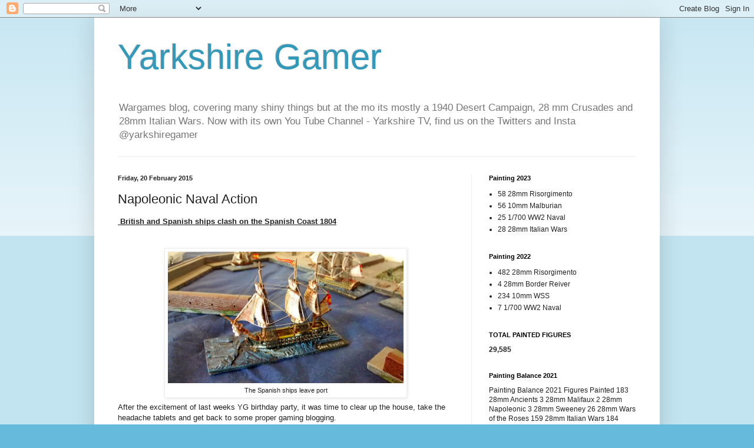

--- FILE ---
content_type: text/html; charset=UTF-8
request_url: https://yarkshiregamer.blogspot.com/2015/02/napoleonic-naval-action.html
body_size: 27927
content:
<!DOCTYPE html>
<html class='v2' dir='ltr' lang='en-GB'>
<head>
<link href='https://www.blogger.com/static/v1/widgets/335934321-css_bundle_v2.css' rel='stylesheet' type='text/css'/>
<meta content='width=1100' name='viewport'/>
<meta content='text/html; charset=UTF-8' http-equiv='Content-Type'/>
<meta content='blogger' name='generator'/>
<link href='https://yarkshiregamer.blogspot.com/favicon.ico' rel='icon' type='image/x-icon'/>
<link href='http://yarkshiregamer.blogspot.com/2015/02/napoleonic-naval-action.html' rel='canonical'/>
<link rel="alternate" type="application/atom+xml" title="Yarkshire Gamer - Atom" href="https://yarkshiregamer.blogspot.com/feeds/posts/default" />
<link rel="alternate" type="application/rss+xml" title="Yarkshire Gamer - RSS" href="https://yarkshiregamer.blogspot.com/feeds/posts/default?alt=rss" />
<link rel="service.post" type="application/atom+xml" title="Yarkshire Gamer - Atom" href="https://www.blogger.com/feeds/1039901276449290352/posts/default" />

<link rel="alternate" type="application/atom+xml" title="Yarkshire Gamer - Atom" href="https://yarkshiregamer.blogspot.com/feeds/2671768516379131959/comments/default" />
<!--Can't find substitution for tag [blog.ieCssRetrofitLinks]-->
<link href='https://blogger.googleusercontent.com/img/b/R29vZ2xl/AVvXsEg9bs_DFCO8PzrpIR_1noFriuUXDLB2A9svaOA3jUoWVnOnCNfhe2i3CgqeHgZ6Unck-W0uGEDzZDEzBYuk0bHaA5ufLO4n23MQynXx7AFj5jB93mphjuGI_RLvrspApJX1tXAues8XBOE/s1600/IMG_20150113_100622209.jpg' rel='image_src'/>
<meta content='http://yarkshiregamer.blogspot.com/2015/02/napoleonic-naval-action.html' property='og:url'/>
<meta content='Napoleonic Naval Action' property='og:title'/>
<meta content='My wargaming blog covering the Spanish Civil War, AWI, WW2 desert and more, enjoy.' property='og:description'/>
<meta content='https://blogger.googleusercontent.com/img/b/R29vZ2xl/AVvXsEg9bs_DFCO8PzrpIR_1noFriuUXDLB2A9svaOA3jUoWVnOnCNfhe2i3CgqeHgZ6Unck-W0uGEDzZDEzBYuk0bHaA5ufLO4n23MQynXx7AFj5jB93mphjuGI_RLvrspApJX1tXAues8XBOE/w1200-h630-p-k-no-nu/IMG_20150113_100622209.jpg' property='og:image'/>
<title>Yarkshire Gamer: Napoleonic Naval Action</title>
<style id='page-skin-1' type='text/css'><!--
/*
-----------------------------------------------
Blogger Template Style
Name:     Simple
Designer: Blogger
URL:      www.blogger.com
----------------------------------------------- */
/* Content
----------------------------------------------- */
body {
font: normal normal 12px Arial, Tahoma, Helvetica, FreeSans, sans-serif;
color: #222222;
background: #66bbdd none repeat scroll top left;
padding: 0 40px 40px 40px;
}
html body .region-inner {
min-width: 0;
max-width: 100%;
width: auto;
}
h2 {
font-size: 22px;
}
a:link {
text-decoration:none;
color: #2288bb;
}
a:visited {
text-decoration:none;
color: #888888;
}
a:hover {
text-decoration:underline;
color: #33aaff;
}
.body-fauxcolumn-outer .fauxcolumn-inner {
background: transparent url(https://resources.blogblog.com/blogblog/data/1kt/simple/body_gradient_tile_light.png) repeat scroll top left;
_background-image: none;
}
.body-fauxcolumn-outer .cap-top {
position: absolute;
z-index: 1;
height: 400px;
width: 100%;
}
.body-fauxcolumn-outer .cap-top .cap-left {
width: 100%;
background: transparent url(https://resources.blogblog.com/blogblog/data/1kt/simple/gradients_light.png) repeat-x scroll top left;
_background-image: none;
}
.content-outer {
-moz-box-shadow: 0 0 40px rgba(0, 0, 0, .15);
-webkit-box-shadow: 0 0 5px rgba(0, 0, 0, .15);
-goog-ms-box-shadow: 0 0 10px #333333;
box-shadow: 0 0 40px rgba(0, 0, 0, .15);
margin-bottom: 1px;
}
.content-inner {
padding: 10px 10px;
}
.content-inner {
background-color: #ffffff;
}
/* Header
----------------------------------------------- */
.header-outer {
background: transparent none repeat-x scroll 0 -400px;
_background-image: none;
}
.Header h1 {
font: normal normal 60px Arial, Tahoma, Helvetica, FreeSans, sans-serif;
color: #3399bb;
text-shadow: -1px -1px 1px rgba(0, 0, 0, .2);
}
.Header h1 a {
color: #3399bb;
}
.Header .description {
font-size: 140%;
color: #777777;
}
.header-inner .Header .titlewrapper {
padding: 22px 30px;
}
.header-inner .Header .descriptionwrapper {
padding: 0 30px;
}
/* Tabs
----------------------------------------------- */
.tabs-inner .section:first-child {
border-top: 1px solid #eeeeee;
}
.tabs-inner .section:first-child ul {
margin-top: -1px;
border-top: 1px solid #eeeeee;
border-left: 0 solid #eeeeee;
border-right: 0 solid #eeeeee;
}
.tabs-inner .widget ul {
background: #f5f5f5 url(https://resources.blogblog.com/blogblog/data/1kt/simple/gradients_light.png) repeat-x scroll 0 -800px;
_background-image: none;
border-bottom: 1px solid #eeeeee;
margin-top: 0;
margin-left: -30px;
margin-right: -30px;
}
.tabs-inner .widget li a {
display: inline-block;
padding: .6em 1em;
font: normal normal 14px Arial, Tahoma, Helvetica, FreeSans, sans-serif;
color: #999999;
border-left: 1px solid #ffffff;
border-right: 1px solid #eeeeee;
}
.tabs-inner .widget li:first-child a {
border-left: none;
}
.tabs-inner .widget li.selected a, .tabs-inner .widget li a:hover {
color: #000000;
background-color: #eeeeee;
text-decoration: none;
}
/* Columns
----------------------------------------------- */
.main-outer {
border-top: 0 solid #eeeeee;
}
.fauxcolumn-left-outer .fauxcolumn-inner {
border-right: 1px solid #eeeeee;
}
.fauxcolumn-right-outer .fauxcolumn-inner {
border-left: 1px solid #eeeeee;
}
/* Headings
----------------------------------------------- */
div.widget > h2,
div.widget h2.title {
margin: 0 0 1em 0;
font: normal bold 11px Arial, Tahoma, Helvetica, FreeSans, sans-serif;
color: #000000;
}
/* Widgets
----------------------------------------------- */
.widget .zippy {
color: #999999;
text-shadow: 2px 2px 1px rgba(0, 0, 0, .1);
}
.widget .popular-posts ul {
list-style: none;
}
/* Posts
----------------------------------------------- */
h2.date-header {
font: normal bold 11px Arial, Tahoma, Helvetica, FreeSans, sans-serif;
}
.date-header span {
background-color: transparent;
color: #222222;
padding: inherit;
letter-spacing: inherit;
margin: inherit;
}
.main-inner {
padding-top: 30px;
padding-bottom: 30px;
}
.main-inner .column-center-inner {
padding: 0 15px;
}
.main-inner .column-center-inner .section {
margin: 0 15px;
}
.post {
margin: 0 0 25px 0;
}
h3.post-title, .comments h4 {
font: normal normal 22px Arial, Tahoma, Helvetica, FreeSans, sans-serif;
margin: .75em 0 0;
}
.post-body {
font-size: 110%;
line-height: 1.4;
position: relative;
}
.post-body img, .post-body .tr-caption-container, .Profile img, .Image img,
.BlogList .item-thumbnail img {
padding: 2px;
background: #ffffff;
border: 1px solid #eeeeee;
-moz-box-shadow: 1px 1px 5px rgba(0, 0, 0, .1);
-webkit-box-shadow: 1px 1px 5px rgba(0, 0, 0, .1);
box-shadow: 1px 1px 5px rgba(0, 0, 0, .1);
}
.post-body img, .post-body .tr-caption-container {
padding: 5px;
}
.post-body .tr-caption-container {
color: #222222;
}
.post-body .tr-caption-container img {
padding: 0;
background: transparent;
border: none;
-moz-box-shadow: 0 0 0 rgba(0, 0, 0, .1);
-webkit-box-shadow: 0 0 0 rgba(0, 0, 0, .1);
box-shadow: 0 0 0 rgba(0, 0, 0, .1);
}
.post-header {
margin: 0 0 1.5em;
line-height: 1.6;
font-size: 90%;
}
.post-footer {
margin: 20px -2px 0;
padding: 5px 10px;
color: #666666;
background-color: #f9f9f9;
border-bottom: 1px solid #eeeeee;
line-height: 1.6;
font-size: 90%;
}
#comments .comment-author {
padding-top: 1.5em;
border-top: 1px solid #eeeeee;
background-position: 0 1.5em;
}
#comments .comment-author:first-child {
padding-top: 0;
border-top: none;
}
.avatar-image-container {
margin: .2em 0 0;
}
#comments .avatar-image-container img {
border: 1px solid #eeeeee;
}
/* Comments
----------------------------------------------- */
.comments .comments-content .icon.blog-author {
background-repeat: no-repeat;
background-image: url([data-uri]);
}
.comments .comments-content .loadmore a {
border-top: 1px solid #999999;
border-bottom: 1px solid #999999;
}
.comments .comment-thread.inline-thread {
background-color: #f9f9f9;
}
.comments .continue {
border-top: 2px solid #999999;
}
/* Accents
---------------------------------------------- */
.section-columns td.columns-cell {
border-left: 1px solid #eeeeee;
}
.blog-pager {
background: transparent none no-repeat scroll top center;
}
.blog-pager-older-link, .home-link,
.blog-pager-newer-link {
background-color: #ffffff;
padding: 5px;
}
.footer-outer {
border-top: 0 dashed #bbbbbb;
}
/* Mobile
----------------------------------------------- */
body.mobile  {
background-size: auto;
}
.mobile .body-fauxcolumn-outer {
background: transparent none repeat scroll top left;
}
.mobile .body-fauxcolumn-outer .cap-top {
background-size: 100% auto;
}
.mobile .content-outer {
-webkit-box-shadow: 0 0 3px rgba(0, 0, 0, .15);
box-shadow: 0 0 3px rgba(0, 0, 0, .15);
}
.mobile .tabs-inner .widget ul {
margin-left: 0;
margin-right: 0;
}
.mobile .post {
margin: 0;
}
.mobile .main-inner .column-center-inner .section {
margin: 0;
}
.mobile .date-header span {
padding: 0.1em 10px;
margin: 0 -10px;
}
.mobile h3.post-title {
margin: 0;
}
.mobile .blog-pager {
background: transparent none no-repeat scroll top center;
}
.mobile .footer-outer {
border-top: none;
}
.mobile .main-inner, .mobile .footer-inner {
background-color: #ffffff;
}
.mobile-index-contents {
color: #222222;
}
.mobile-link-button {
background-color: #2288bb;
}
.mobile-link-button a:link, .mobile-link-button a:visited {
color: #ffffff;
}
.mobile .tabs-inner .section:first-child {
border-top: none;
}
.mobile .tabs-inner .PageList .widget-content {
background-color: #eeeeee;
color: #000000;
border-top: 1px solid #eeeeee;
border-bottom: 1px solid #eeeeee;
}
.mobile .tabs-inner .PageList .widget-content .pagelist-arrow {
border-left: 1px solid #eeeeee;
}

--></style>
<style id='template-skin-1' type='text/css'><!--
body {
min-width: 960px;
}
.content-outer, .content-fauxcolumn-outer, .region-inner {
min-width: 960px;
max-width: 960px;
_width: 960px;
}
.main-inner .columns {
padding-left: 0px;
padding-right: 310px;
}
.main-inner .fauxcolumn-center-outer {
left: 0px;
right: 310px;
/* IE6 does not respect left and right together */
_width: expression(this.parentNode.offsetWidth -
parseInt("0px") -
parseInt("310px") + 'px');
}
.main-inner .fauxcolumn-left-outer {
width: 0px;
}
.main-inner .fauxcolumn-right-outer {
width: 310px;
}
.main-inner .column-left-outer {
width: 0px;
right: 100%;
margin-left: -0px;
}
.main-inner .column-right-outer {
width: 310px;
margin-right: -310px;
}
#layout {
min-width: 0;
}
#layout .content-outer {
min-width: 0;
width: 800px;
}
#layout .region-inner {
min-width: 0;
width: auto;
}
body#layout div.add_widget {
padding: 8px;
}
body#layout div.add_widget a {
margin-left: 32px;
}
--></style>
<link href='https://www.blogger.com/dyn-css/authorization.css?targetBlogID=1039901276449290352&amp;zx=44bfe1a7-55d1-4d2d-bbf9-349c023e33c1' media='none' onload='if(media!=&#39;all&#39;)media=&#39;all&#39;' rel='stylesheet'/><noscript><link href='https://www.blogger.com/dyn-css/authorization.css?targetBlogID=1039901276449290352&amp;zx=44bfe1a7-55d1-4d2d-bbf9-349c023e33c1' rel='stylesheet'/></noscript>
<meta name='google-adsense-platform-account' content='ca-host-pub-1556223355139109'/>
<meta name='google-adsense-platform-domain' content='blogspot.com'/>

</head>
<body class='loading variant-pale'>
<div class='navbar section' id='navbar' name='Navbar'><div class='widget Navbar' data-version='1' id='Navbar1'><script type="text/javascript">
    function setAttributeOnload(object, attribute, val) {
      if(window.addEventListener) {
        window.addEventListener('load',
          function(){ object[attribute] = val; }, false);
      } else {
        window.attachEvent('onload', function(){ object[attribute] = val; });
      }
    }
  </script>
<div id="navbar-iframe-container"></div>
<script type="text/javascript" src="https://apis.google.com/js/platform.js"></script>
<script type="text/javascript">
      gapi.load("gapi.iframes:gapi.iframes.style.bubble", function() {
        if (gapi.iframes && gapi.iframes.getContext) {
          gapi.iframes.getContext().openChild({
              url: 'https://www.blogger.com/navbar/1039901276449290352?po\x3d2671768516379131959\x26origin\x3dhttps://yarkshiregamer.blogspot.com',
              where: document.getElementById("navbar-iframe-container"),
              id: "navbar-iframe"
          });
        }
      });
    </script><script type="text/javascript">
(function() {
var script = document.createElement('script');
script.type = 'text/javascript';
script.src = '//pagead2.googlesyndication.com/pagead/js/google_top_exp.js';
var head = document.getElementsByTagName('head')[0];
if (head) {
head.appendChild(script);
}})();
</script>
</div></div>
<div class='body-fauxcolumns'>
<div class='fauxcolumn-outer body-fauxcolumn-outer'>
<div class='cap-top'>
<div class='cap-left'></div>
<div class='cap-right'></div>
</div>
<div class='fauxborder-left'>
<div class='fauxborder-right'></div>
<div class='fauxcolumn-inner'>
</div>
</div>
<div class='cap-bottom'>
<div class='cap-left'></div>
<div class='cap-right'></div>
</div>
</div>
</div>
<div class='content'>
<div class='content-fauxcolumns'>
<div class='fauxcolumn-outer content-fauxcolumn-outer'>
<div class='cap-top'>
<div class='cap-left'></div>
<div class='cap-right'></div>
</div>
<div class='fauxborder-left'>
<div class='fauxborder-right'></div>
<div class='fauxcolumn-inner'>
</div>
</div>
<div class='cap-bottom'>
<div class='cap-left'></div>
<div class='cap-right'></div>
</div>
</div>
</div>
<div class='content-outer'>
<div class='content-cap-top cap-top'>
<div class='cap-left'></div>
<div class='cap-right'></div>
</div>
<div class='fauxborder-left content-fauxborder-left'>
<div class='fauxborder-right content-fauxborder-right'></div>
<div class='content-inner'>
<header>
<div class='header-outer'>
<div class='header-cap-top cap-top'>
<div class='cap-left'></div>
<div class='cap-right'></div>
</div>
<div class='fauxborder-left header-fauxborder-left'>
<div class='fauxborder-right header-fauxborder-right'></div>
<div class='region-inner header-inner'>
<div class='header section' id='header' name='Header'><div class='widget Header' data-version='1' id='Header1'>
<div id='header-inner'>
<div class='titlewrapper'>
<h1 class='title'>
<a href='https://yarkshiregamer.blogspot.com/'>
Yarkshire Gamer
</a>
</h1>
</div>
<div class='descriptionwrapper'>
<p class='description'><span>Wargames blog, covering many shiny things but at the mo its mostly a 1940 Desert Campaign, 28 mm Crusades and 28mm Italian Wars.

Now with its own You Tube Channel - Yarkshire TV, find us on the Twitters and Insta @yarkshiregamer</span></p>
</div>
</div>
</div></div>
</div>
</div>
<div class='header-cap-bottom cap-bottom'>
<div class='cap-left'></div>
<div class='cap-right'></div>
</div>
</div>
</header>
<div class='tabs-outer'>
<div class='tabs-cap-top cap-top'>
<div class='cap-left'></div>
<div class='cap-right'></div>
</div>
<div class='fauxborder-left tabs-fauxborder-left'>
<div class='fauxborder-right tabs-fauxborder-right'></div>
<div class='region-inner tabs-inner'>
<div class='tabs no-items section' id='crosscol' name='Cross-column'></div>
<div class='tabs no-items section' id='crosscol-overflow' name='Cross-Column 2'></div>
</div>
</div>
<div class='tabs-cap-bottom cap-bottom'>
<div class='cap-left'></div>
<div class='cap-right'></div>
</div>
</div>
<div class='main-outer'>
<div class='main-cap-top cap-top'>
<div class='cap-left'></div>
<div class='cap-right'></div>
</div>
<div class='fauxborder-left main-fauxborder-left'>
<div class='fauxborder-right main-fauxborder-right'></div>
<div class='region-inner main-inner'>
<div class='columns fauxcolumns'>
<div class='fauxcolumn-outer fauxcolumn-center-outer'>
<div class='cap-top'>
<div class='cap-left'></div>
<div class='cap-right'></div>
</div>
<div class='fauxborder-left'>
<div class='fauxborder-right'></div>
<div class='fauxcolumn-inner'>
</div>
</div>
<div class='cap-bottom'>
<div class='cap-left'></div>
<div class='cap-right'></div>
</div>
</div>
<div class='fauxcolumn-outer fauxcolumn-left-outer'>
<div class='cap-top'>
<div class='cap-left'></div>
<div class='cap-right'></div>
</div>
<div class='fauxborder-left'>
<div class='fauxborder-right'></div>
<div class='fauxcolumn-inner'>
</div>
</div>
<div class='cap-bottom'>
<div class='cap-left'></div>
<div class='cap-right'></div>
</div>
</div>
<div class='fauxcolumn-outer fauxcolumn-right-outer'>
<div class='cap-top'>
<div class='cap-left'></div>
<div class='cap-right'></div>
</div>
<div class='fauxborder-left'>
<div class='fauxborder-right'></div>
<div class='fauxcolumn-inner'>
</div>
</div>
<div class='cap-bottom'>
<div class='cap-left'></div>
<div class='cap-right'></div>
</div>
</div>
<!-- corrects IE6 width calculation -->
<div class='columns-inner'>
<div class='column-center-outer'>
<div class='column-center-inner'>
<div class='main section' id='main' name='Main'><div class='widget Blog' data-version='1' id='Blog1'>
<div class='blog-posts hfeed'>

          <div class="date-outer">
        
<h2 class='date-header'><span>Friday, 20 February 2015</span></h2>

          <div class="date-posts">
        
<div class='post-outer'>
<div class='post hentry uncustomized-post-template' itemprop='blogPost' itemscope='itemscope' itemtype='http://schema.org/BlogPosting'>
<meta content='https://blogger.googleusercontent.com/img/b/R29vZ2xl/AVvXsEg9bs_DFCO8PzrpIR_1noFriuUXDLB2A9svaOA3jUoWVnOnCNfhe2i3CgqeHgZ6Unck-W0uGEDzZDEzBYuk0bHaA5ufLO4n23MQynXx7AFj5jB93mphjuGI_RLvrspApJX1tXAues8XBOE/s1600/IMG_20150113_100622209.jpg' itemprop='image_url'/>
<meta content='1039901276449290352' itemprop='blogId'/>
<meta content='2671768516379131959' itemprop='postId'/>
<a name='2671768516379131959'></a>
<h3 class='post-title entry-title' itemprop='name'>
Napoleonic Naval Action
</h3>
<div class='post-header'>
<div class='post-header-line-1'></div>
</div>
<div class='post-body entry-content' id='post-body-2671768516379131959' itemprop='description articleBody'>
<u style="font-weight: bold;">&nbsp;British and Spanish ships clash on the Spanish Coast 1804</u><br />
<u style="font-weight: bold;"><br /></u>
<br />
<table align="center" cellpadding="0" cellspacing="0" class="tr-caption-container" style="margin-left: auto; margin-right: auto; text-align: center;"><tbody>
<tr><td style="text-align: center;"><a href="https://blogger.googleusercontent.com/img/b/R29vZ2xl/AVvXsEg9bs_DFCO8PzrpIR_1noFriuUXDLB2A9svaOA3jUoWVnOnCNfhe2i3CgqeHgZ6Unck-W0uGEDzZDEzBYuk0bHaA5ufLO4n23MQynXx7AFj5jB93mphjuGI_RLvrspApJX1tXAues8XBOE/s1600/IMG_20150113_100622209.jpg" imageanchor="1" style="margin-left: auto; margin-right: auto;"><img border="0" height="223" src="https://blogger.googleusercontent.com/img/b/R29vZ2xl/AVvXsEg9bs_DFCO8PzrpIR_1noFriuUXDLB2A9svaOA3jUoWVnOnCNfhe2i3CgqeHgZ6Unck-W0uGEDzZDEzBYuk0bHaA5ufLO4n23MQynXx7AFj5jB93mphjuGI_RLvrspApJX1tXAues8XBOE/s1600/IMG_20150113_100622209.jpg" width="400" /></a></td></tr>
<tr><td class="tr-caption" style="text-align: center;">The Spanish ships leave port</td></tr>
</tbody></table>
After the excitement of last weeks YG birthday party, it was time to clear up the house, take the headache tablets and get back to some proper gaming blogging.<br />
<br />
<table align="center" cellpadding="0" cellspacing="0" class="tr-caption-container" style="margin-left: auto; margin-right: auto; text-align: center;"><tbody>
<tr><td style="text-align: center;"><a href="https://blogger.googleusercontent.com/img/b/R29vZ2xl/AVvXsEiDKpKOMQ76O7mufjDwuyV_KjQVq5CltMxYrG-xD-SQyfbmxyZSIRCxwifewgLrpmZh0ZTHLbmShXR4K3MkAclTGs1xPctQPjI85zso-WE-Ye37KIOuUjs4ebQHyC1W7_ARxur3j8IgYI0/s1600/IMG_20150113_100633940_HDR.jpg" imageanchor="1" style="margin-left: auto; margin-right: auto;"><img border="0" height="223" src="https://blogger.googleusercontent.com/img/b/R29vZ2xl/AVvXsEiDKpKOMQ76O7mufjDwuyV_KjQVq5CltMxYrG-xD-SQyfbmxyZSIRCxwifewgLrpmZh0ZTHLbmShXR4K3MkAclTGs1xPctQPjI85zso-WE-Ye37KIOuUjs4ebQHyC1W7_ARxur3j8IgYI0/s1600/IMG_20150113_100633940_HDR.jpg" width="400" /></a></td></tr>
<tr><td class="tr-caption" style="text-align: center;">Stocking up on provisions before leaving the dock.</td></tr>
</tbody></table>
Over the last couple of weeks we have been having a spot of Napoleonic Naval at Castle R, another collection we haven't played with for a while. I first started these in the early 90's, the Leeds club I belong to used them for a demo game that year. I've added a ship or two every now and again but most of these models are over 15 years old now, each one takes an age to make, base, paint and rig but they are worth it. Special 21 gun salute to Rod Langton of Langton Miniatures who sells the bare metal.<br />
<br />
<table align="center" cellpadding="0" cellspacing="0" class="tr-caption-container" style="margin-left: auto; margin-right: auto; text-align: center;"><tbody>
<tr><td style="text-align: center;"><a href="https://blogger.googleusercontent.com/img/b/R29vZ2xl/AVvXsEhLC8isJil3pSatdLp_kIIY1v3L51GCohVqhZSVVy_24NW-_hDdwbGLwBXUxdsZW_bxUn92p2-d7c1ZCjbJls_yzFCMU6XWVR44Fpze0OAMzEFq3iTN8WxUXkVaruqh9R1960bGagXdkCA/s1600/IMG_20150113_101422435.jpg" imageanchor="1" style="margin-left: auto; margin-right: auto;"><img border="0" height="223" src="https://blogger.googleusercontent.com/img/b/R29vZ2xl/AVvXsEhLC8isJil3pSatdLp_kIIY1v3L51GCohVqhZSVVy_24NW-_hDdwbGLwBXUxdsZW_bxUn92p2-d7c1ZCjbJls_yzFCMU6XWVR44Fpze0OAMzEFq3iTN8WxUXkVaruqh9R1960bGagXdkCA/s1600/IMG_20150113_101422435.jpg" width="400" /></a></td></tr>
<tr><td class="tr-caption" style="text-align: center;">Lets have a bit of sailing practise said the Spanish Admiral</td></tr>
</tbody></table>
<br />
<table align="center" cellpadding="0" cellspacing="0" class="tr-caption-container" style="margin-left: auto; margin-right: auto; text-align: center;"><tbody>
<tr><td style="text-align: center;"><a href="https://blogger.googleusercontent.com/img/b/R29vZ2xl/AVvXsEht4HXXDi6_rB_qjIo1_QSH7ZuD3r-6giwaERnZ_Z9RLZ-bsVN7YkRQLl5na82Qt_tJt3KWUkYwLTRxn4Fg_7vIFrgfIrHdsHBPfcV7tp2pr-LXb_Si6LyO-rCfzjHbqPp1XNxlz2cJwbY/s1600/IMG_20150113_101432940.jpg" imageanchor="1" style="margin-left: auto; margin-right: auto;"><img border="0" height="223" src="https://blogger.googleusercontent.com/img/b/R29vZ2xl/AVvXsEht4HXXDi6_rB_qjIo1_QSH7ZuD3r-6giwaERnZ_Z9RLZ-bsVN7YkRQLl5na82Qt_tJt3KWUkYwLTRxn4Fg_7vIFrgfIrHdsHBPfcV7tp2pr-LXb_Si6LyO-rCfzjHbqPp1XNxlz2cJwbY/s1600/IMG_20150113_101432940.jpg" width="400" /></a></td></tr>
<tr><td class="tr-caption" style="text-align: center;">Rayo a Spanish 100 gun 1st Rate</td></tr>
</tbody></table>
The scenario was a Spanish Fleet leaving port for some sailing exercises being caught in the open sea by a smaller British patrol, let the action commence. Our rules are ones I wrote for that display game all those years ago. We selected our ships and the randomly rolled for crew and captain ability.<br />
<br />
<table align="center" cellpadding="0" cellspacing="0" class="tr-caption-container" style="margin-left: auto; margin-right: auto; text-align: center;"><tbody>
<tr><td style="text-align: center;"><a href="https://blogger.googleusercontent.com/img/b/R29vZ2xl/AVvXsEhXwMuWaUinpnDuyydVfT2yADAMCu7ThdGSwEIaPcD4D1rEufO7NEUMU8x6R2Qz9I1TEJlr40R13WL7rrXpoYbZT7gcp_2ZcEVg-3rKZaF0TOaLhaT_j_9YDi21u-epThl-lhuDVUJIJCY/s1600/IMG_20150115_221931308.jpg" imageanchor="1" style="margin-left: auto; margin-right: auto;"><img border="0" height="223" src="https://blogger.googleusercontent.com/img/b/R29vZ2xl/AVvXsEhXwMuWaUinpnDuyydVfT2yADAMCu7ThdGSwEIaPcD4D1rEufO7NEUMU8x6R2Qz9I1TEJlr40R13WL7rrXpoYbZT7gcp_2ZcEVg-3rKZaF0TOaLhaT_j_9YDi21u-epThl-lhuDVUJIJCY/s1600/IMG_20150115_221931308.jpg" width="400" /></a></td></tr>
<tr><td class="tr-caption" style="text-align: center;">One of our ship control cards, we use counters to record sail setting etc</td></tr>
</tbody></table>
<span id="goog_1878811184"></span><br />
The Spanish Fleet consisted of two squadrons,<br />
<br />
Rayo &nbsp;100 guns, Poor Captain, Average Crew<br />
Neptuno 80 guns, Good Captain, Poor Crew<br />
San Augustino 74(L) guns, Ave Captain, Poor Crew<br />
San Ildefonso 74(L) guns, Ave Captain, Poor Crew<br />
San Leandro 64 guns, Ave Captain, Raw Crew<br />
Nuestra Senora de los Mercedes 34 guns, Ave Captain, Raw Crew<br />
Carmen 40 guns, Ave Captain, Raw Crew<br />
<br />
<table align="center" cellpadding="0" cellspacing="0" class="tr-caption-container" style="margin-left: auto; margin-right: auto; text-align: center;"><tbody>
<tr><td style="text-align: center;"><a href="https://blogger.googleusercontent.com/img/b/R29vZ2xl/AVvXsEgVYaRl1-aBINW2ATPDYvWEPNsGETh4Joq5raEjdUmY4_SaCTG5cSxWks_FbdWj9KTCVnEM2MgchGC_gJJlWcI8DTwJH6UASD-7iv3T7zhwc7LjYnRQ9XBa8ZOqdKpdKHgd5zvlinQJpLc/s1600/IMG_20150115_214315804.jpg" imageanchor="1" style="margin-left: auto; margin-right: auto;"><img border="0" height="223" src="https://blogger.googleusercontent.com/img/b/R29vZ2xl/AVvXsEgVYaRl1-aBINW2ATPDYvWEPNsGETh4Joq5raEjdUmY4_SaCTG5cSxWks_FbdWj9KTCVnEM2MgchGC_gJJlWcI8DTwJH6UASD-7iv3T7zhwc7LjYnRQ9XBa8ZOqdKpdKHgd5zvlinQJpLc/s1600/IMG_20150115_214315804.jpg" width="400" /></a></td></tr>
<tr><td class="tr-caption" style="text-align: center;">San Augustino in action</td></tr>
</tbody></table>
<br />
Squadron two<br />
<br />
Santaissima Trinidad 136 guns, Poor Captain, Ave Crew<br />
Argonauta 80 guns, Poor Captain, Ave Crew<br />
San Juan Nepumoceno 74(C), Ave Captain, Raw Crew<br />
Montanes 74(L), Very Poor Captain, Raw Crew<br />
San Justo 74(C), Ave Captain, Raw Crew<br />
Santa Gertrudis 34 guns, Good Captain, Ave Crew<br />
Ascuncion 34 guns, Ave Captain, Ave Crew<br />
<br />
Not a bad crew / captain roll up for the Spanish only the famous Montanes (famous in that the whole of the Leeds club burst out the name loudly in a poor Spanish accent every time its name is mentioned) had the worst possible combo and Santa Gertrudis was almost the equivalent of Old Guard.<br />
<br />
<table align="center" cellpadding="0" cellspacing="0" class="tr-caption-container" style="margin-left: auto; margin-right: auto; text-align: center;"><tbody>
<tr><td style="text-align: center;"><a href="https://blogger.googleusercontent.com/img/b/R29vZ2xl/AVvXsEhyfkx14Zsa_jQCsVvmslyGvMXPjesKMP3MAGJKjdai5eFYeOqBJBrD1IXzrfwnMaqSkLR7PjUgBNVAcrAB7H05qiDaurpPQQH1KV6rt6cqelEzw_m_oh9SYIKhgPjp-_B3TtG4u-PM89o/s1600/SAM_0163.JPG" imageanchor="1" style="margin-left: auto; margin-right: auto;"><img border="0" height="300" src="https://blogger.googleusercontent.com/img/b/R29vZ2xl/AVvXsEhyfkx14Zsa_jQCsVvmslyGvMXPjesKMP3MAGJKjdai5eFYeOqBJBrD1IXzrfwnMaqSkLR7PjUgBNVAcrAB7H05qiDaurpPQQH1KV6rt6cqelEzw_m_oh9SYIKhgPjp-_B3TtG4u-PM89o/s1600/SAM_0163.JPG" width="400" /></a></td></tr>
<tr><td class="tr-caption" style="text-align: center;">Not used in this game, my personal boat, the signal flags spell out "Ken's Ship", showing her age now with the rigging sagging a little bit.</td></tr>
</tbody></table>
<br />
The British turned up with two small Squadrons<br />
<br />
HMS Dreadnought 98 guns, Good Captain, Average Crew<br />
HMS Venerable 74 (C) guns Ave Captain, Good Crew<br />
HMS Mars 74 (L) guns, Ave Captain, Good Crew<br />
HMS Aigle 36 guns, Inspired Captain, Elite Crew<br />
<br />
and<br />
<br />
HMS Neptune 98 guns, Good Captain, Average Crew<br />
HMS Tonnant 80 guns, Good Captain, Good Crew<br />
HMS Ardent 64 guns, Inspired Captain, Good Crew<br />
HMS Boadicea 38 guns Good Captain, Good Crew<br />
<br />
<div class="separator" style="clear: both; text-align: center;">
<a href="https://blogger.googleusercontent.com/img/b/R29vZ2xl/AVvXsEh7uhpoGTNXAPdacEDeE_pnpBG5r2NSE-p-KyNp-A3MvDIdXj5dAT5mebyxKYQ-iMz9EpqjZltcvZ6Hbv6zkP-1B86hPVFsEQCY7cOI3Atd5X_DFoU5pxRo1-DYwwt4nwnqUjgalOdZI8w/s1600/IMG_20150113_102746621.jpg" imageanchor="1" style="margin-left: 1em; margin-right: 1em;"><img border="0" height="223" src="https://blogger.googleusercontent.com/img/b/R29vZ2xl/AVvXsEh7uhpoGTNXAPdacEDeE_pnpBG5r2NSE-p-KyNp-A3MvDIdXj5dAT5mebyxKYQ-iMz9EpqjZltcvZ6Hbv6zkP-1B86hPVFsEQCY7cOI3Atd5X_DFoU5pxRo1-DYwwt4nwnqUjgalOdZI8w/s1600/IMG_20150113_102746621.jpg" width="400" /></a></div>
<br />
Not a particularly good roll up for the British with lots of average stuff and being outnumbered 10 to 6 and then the random wind direction favoured the Spanish. The two fleets sailed towards each other, the superior crews on the British ships making light work of sail setting, the Spanish not so much, the game turned when the second Spanish Squadron sailed away from the other to avoid a lighthouse and rocky outcrop.<br />
<br />
<table align="center" cellpadding="0" cellspacing="0" class="tr-caption-container" style="margin-left: auto; margin-right: auto; text-align: center;"><tbody>
<tr><td style="text-align: center;"><a href="https://blogger.googleusercontent.com/img/b/R29vZ2xl/AVvXsEj23chBRZNTn0aE2Dpkz9FuhJ5IbHy995fgSe4BnVkdWRPBa_LO1YDVCx_4ctZ82J8JniiL1rLu6s_74VRmzQndTPH9Bj1mSdtR9LCtJ52HEUByLipNkF4_n8JqJ53XvYjpNjbUEzL37WQ/s1600/IMG_20150115_214355106.jpg" imageanchor="1" style="margin-left: auto; margin-right: auto;"><img border="0" height="223" src="https://blogger.googleusercontent.com/img/b/R29vZ2xl/AVvXsEj23chBRZNTn0aE2Dpkz9FuhJ5IbHy995fgSe4BnVkdWRPBa_LO1YDVCx_4ctZ82J8JniiL1rLu6s_74VRmzQndTPH9Bj1mSdtR9LCtJ52HEUByLipNkF4_n8JqJ53XvYjpNjbUEzL37WQ/s1600/IMG_20150115_214355106.jpg" width="400" /></a></td></tr>
<tr><td class="tr-caption" style="text-align: center;">Spanish ships open up at long range.</td></tr>
</tbody></table>
The first Spanish Squadron was starting to get fire from both sides and losing the fight, just as the second Squadron came into long range the lead two Spanish ships Rayo and Neptuno started to have morale problems, starting by refusing to close with the enemy, they then started to retire from the action, Neptuno eventually striking her colours with only 1 row of hull boxes left.<br />
<br />
<div class="separator" style="clear: both; text-align: center;">
<a href="https://blogger.googleusercontent.com/img/b/R29vZ2xl/AVvXsEhZlzgd33DtsuJYAhbGkOUhgbTAdYvJMV4zvBP9CSSTIZZtdCt510qjgLgp022-0LW51_iv7aRrYfWg_XjEWTuWWv0TMfM8XjLGzV56DQplHIcoHicfOxBX87yMbF4wfTHrAQ3GohJb0uQ/s1600/IMG_20150115_214329084.jpg" imageanchor="1" style="margin-left: 1em; margin-right: 1em;"><img border="0" height="223" src="https://blogger.googleusercontent.com/img/b/R29vZ2xl/AVvXsEhZlzgd33DtsuJYAhbGkOUhgbTAdYvJMV4zvBP9CSSTIZZtdCt510qjgLgp022-0LW51_iv7aRrYfWg_XjEWTuWWv0TMfM8XjLGzV56DQplHIcoHicfOxBX87yMbF4wfTHrAQ3GohJb0uQ/s1600/IMG_20150115_214329084.jpg" width="400" /></a></div>
<br />
With two ships out of the line the first Squadron was in big trouble, the three remaining ships with no way out opted for the heroic, they prepared grapples and boarders. That was the last thing the British expected and two of the three ships didn't have boarders assembled.<br />
<br />
<table align="center" cellpadding="0" cellspacing="0" class="tr-caption-container" style="margin-left: auto; margin-right: auto; text-align: center;"><tbody>
<tr><td style="text-align: center;"><a href="https://blogger.googleusercontent.com/img/b/R29vZ2xl/AVvXsEhKiwxw5JgtVbFFY_BkGpsa8pjzBSG9EeBp1wUUCzP6KqVJgF5H79uW4wdBPuLZURhnA7fAy1VVxWfrIQuKtGTFyTjVIEfIag1M2scf9U_vvWw13_M4k2dhgpTeDZ5SemDaxGQVnpeuX8g/s1600/SAM_0183.JPG" imageanchor="1" style="margin-left: auto; margin-right: auto;"><img border="0" height="300" src="https://blogger.googleusercontent.com/img/b/R29vZ2xl/AVvXsEhKiwxw5JgtVbFFY_BkGpsa8pjzBSG9EeBp1wUUCzP6KqVJgF5H79uW4wdBPuLZURhnA7fAy1VVxWfrIQuKtGTFyTjVIEfIag1M2scf9U_vvWw13_M4k2dhgpTeDZ5SemDaxGQVnpeuX8g/s1600/SAM_0183.JPG" width="400" /></a></td></tr>
<tr><td class="tr-caption" style="text-align: center;">Six ships locked in combat.</td></tr>
</tbody></table>
You have one chance with a Spanish ship locked in combat and that's in the first round of melee, sadly for them they only managed a draw and two narrow defeats. They bravely fought on but after three turns the colours were struck and the British had three prizes. The second Spanish Squadron got in range just as the British were leaving and gave Tonnant a nasty surprise with a stern rake. Neptune, Dreadnought and Tonnant were all badly damaged and would have needed repair at port, but they had captured San Ildefonso, San Augustino and San Leandro respectively so the crew would have some time ashore to spend their prize money.<br />
<br />
<table align="center" cellpadding="0" cellspacing="0" class="tr-caption-container" style="margin-left: auto; margin-right: auto; text-align: center;"><tbody>
<tr><td style="text-align: center;"><a href="https://blogger.googleusercontent.com/img/b/R29vZ2xl/AVvXsEhVczdag5bgS1xHAHHxRwIPZ61hWg7e1srv4WF8tp0FbDL2UtTIaygNRkuGEJMH59X2dyWWGUp6fveZty73BKL7QyQY38oiErSMfR97A3OG5tzpJjCprEjBiQs7spJ01HnK58CfmG6xCRE/s1600/20150212_204108.jpg" imageanchor="1" style="margin-left: auto; margin-right: auto;"><img border="0" height="300" src="https://blogger.googleusercontent.com/img/b/R29vZ2xl/AVvXsEhVczdag5bgS1xHAHHxRwIPZ61hWg7e1srv4WF8tp0FbDL2UtTIaygNRkuGEJMH59X2dyWWGUp6fveZty73BKL7QyQY38oiErSMfR97A3OG5tzpJjCprEjBiQs7spJ01HnK58CfmG6xCRE/s1600/20150212_204108.jpg" width="400" /></a></td></tr>
<tr><td class="tr-caption" style="text-align: center;">The white dot of surrender</td></tr>
</tbody></table>
Enjoyable game, we had some landlubbers scratching there heads with wind direction and sail settings but everyone soon picked things up.
<div style='clear: both;'></div>
</div>
<div class='post-footer'>
<div class='post-footer-line post-footer-line-1'>
<span class='post-author vcard'>
Posted by
<span class='fn' itemprop='author' itemscope='itemscope' itemtype='http://schema.org/Person'>
<meta content='https://www.blogger.com/profile/02187334713976374889' itemprop='url'/>
<a class='g-profile' href='https://www.blogger.com/profile/02187334713976374889' rel='author' title='author profile'>
<span itemprop='name'>Yarkshire Gamer</span>
</a>
</span>
</span>
<span class='post-timestamp'>
at
<meta content='http://yarkshiregamer.blogspot.com/2015/02/napoleonic-naval-action.html' itemprop='url'/>
<a class='timestamp-link' href='https://yarkshiregamer.blogspot.com/2015/02/napoleonic-naval-action.html' rel='bookmark' title='permanent link'><abbr class='published' itemprop='datePublished' title='2015-02-20T16:58:00-08:00'>16:58:00</abbr></a>
</span>
<span class='post-comment-link'>
</span>
<span class='post-icons'>
<span class='item-control blog-admin pid-306184021'>
<a href='https://www.blogger.com/post-edit.g?blogID=1039901276449290352&postID=2671768516379131959&from=pencil' title='Edit Post'>
<img alt='' class='icon-action' height='18' src='https://resources.blogblog.com/img/icon18_edit_allbkg.gif' width='18'/>
</a>
</span>
</span>
<div class='post-share-buttons goog-inline-block'>
<a class='goog-inline-block share-button sb-email' href='https://www.blogger.com/share-post.g?blogID=1039901276449290352&postID=2671768516379131959&target=email' target='_blank' title='Email This'><span class='share-button-link-text'>Email This</span></a><a class='goog-inline-block share-button sb-blog' href='https://www.blogger.com/share-post.g?blogID=1039901276449290352&postID=2671768516379131959&target=blog' onclick='window.open(this.href, "_blank", "height=270,width=475"); return false;' target='_blank' title='BlogThis!'><span class='share-button-link-text'>BlogThis!</span></a><a class='goog-inline-block share-button sb-twitter' href='https://www.blogger.com/share-post.g?blogID=1039901276449290352&postID=2671768516379131959&target=twitter' target='_blank' title='Share to X'><span class='share-button-link-text'>Share to X</span></a><a class='goog-inline-block share-button sb-facebook' href='https://www.blogger.com/share-post.g?blogID=1039901276449290352&postID=2671768516379131959&target=facebook' onclick='window.open(this.href, "_blank", "height=430,width=640"); return false;' target='_blank' title='Share to Facebook'><span class='share-button-link-text'>Share to Facebook</span></a><a class='goog-inline-block share-button sb-pinterest' href='https://www.blogger.com/share-post.g?blogID=1039901276449290352&postID=2671768516379131959&target=pinterest' target='_blank' title='Share to Pinterest'><span class='share-button-link-text'>Share to Pinterest</span></a>
</div>
</div>
<div class='post-footer-line post-footer-line-2'>
<span class='post-labels'>
Labels:
<a href='https://yarkshiregamer.blogspot.com/search/label/Game%20Report%20%2F%20AAR' rel='tag'>Game Report / AAR</a>,
<a href='https://yarkshiregamer.blogspot.com/search/label/Napoleonic%20Naval' rel='tag'>Napoleonic Naval</a>
</span>
</div>
<div class='post-footer-line post-footer-line-3'>
<span class='post-location'>
</span>
</div>
</div>
</div>
<div class='comments' id='comments'>
<a name='comments'></a>
<h4>No comments:</h4>
<div id='Blog1_comments-block-wrapper'>
<dl class='avatar-comment-indent' id='comments-block'>
</dl>
</div>
<p class='comment-footer'>
<div class='comment-form'>
<a name='comment-form'></a>
<h4 id='comment-post-message'>Post a Comment</h4>
<p>
</p>
<a href='https://www.blogger.com/comment/frame/1039901276449290352?po=2671768516379131959&hl=en-GB&saa=85391&origin=https://yarkshiregamer.blogspot.com' id='comment-editor-src'></a>
<iframe allowtransparency='true' class='blogger-iframe-colorize blogger-comment-from-post' frameborder='0' height='410px' id='comment-editor' name='comment-editor' src='' width='100%'></iframe>
<script src='https://www.blogger.com/static/v1/jsbin/2830521187-comment_from_post_iframe.js' type='text/javascript'></script>
<script type='text/javascript'>
      BLOG_CMT_createIframe('https://www.blogger.com/rpc_relay.html');
    </script>
</div>
</p>
</div>
</div>

        </div></div>
      
</div>
<div class='blog-pager' id='blog-pager'>
<span id='blog-pager-newer-link'>
<a class='blog-pager-newer-link' href='https://yarkshiregamer.blogspot.com/2015/02/figure-review-15mm-blue-moon-syw-british.html' id='Blog1_blog-pager-newer-link' title='Newer Post'>Newer Post</a>
</span>
<span id='blog-pager-older-link'>
<a class='blog-pager-older-link' href='https://yarkshiregamer.blogspot.com/2015/02/happy-birthday-yarkshire-gamer_19.html' id='Blog1_blog-pager-older-link' title='Older Post'>Older Post</a>
</span>
<a class='home-link' href='https://yarkshiregamer.blogspot.com/'>Home</a>
</div>
<div class='clear'></div>
<div class='post-feeds'>
<div class='feed-links'>
Subscribe to:
<a class='feed-link' href='https://yarkshiregamer.blogspot.com/feeds/2671768516379131959/comments/default' target='_blank' type='application/atom+xml'>Post Comments (Atom)</a>
</div>
</div>
</div></div>
</div>
</div>
<div class='column-left-outer'>
<div class='column-left-inner'>
<aside>
</aside>
</div>
</div>
<div class='column-right-outer'>
<div class='column-right-inner'>
<aside>
<div class='sidebar section' id='sidebar-right-1'><div class='widget TextList' data-version='1' id='TextList2'>
<h2>Painting 2023</h2>
<div class='widget-content'>
<ul>
<li>58 28mm Risorgimento </li>
<li>56 10mm Malburian </li>
<li>25 1/700 WW2 Naval </li>
<li>28 28mm Italian Wars </li>
</ul>
<div class='clear'></div>
</div>
</div><div class='widget TextList' data-version='1' id='TextList1'>
<h2>Painting 2022</h2>
<div class='widget-content'>
<ul>
<li>482 28mm Risorgimento </li>
<li>4 28mm Border Reiver </li>
<li>234 10mm WSS</li>
<li>7 1/700 WW2 Naval</li>
</ul>
<div class='clear'></div>
</div>
</div><div class='widget Text' data-version='1' id='Text10'>
<h2 class='title'>TOTAL PAINTED FIGURES</h2>
<div class='widget-content'>
<b>29,585</b>
</div>
<div class='clear'></div>
</div><div class='widget Text' data-version='1' id='Text9'>
<h2 class='title'>Painting Balance 2021</h2>
<div class='widget-content'>
Painting Balance 2021

Figures Painted

183 28mm Ancients
3 28mm Malifaux
2 28mm Napoleonic
3 28mm Sweeney
26 28mm Wars of the Roses
159 28mm Italian Wars
184 15mm Modern
87 28mm Italian Risorgimento 
62 28mm WW1

Total Painted 709

Figures Purchased

24 28mm WW1
12 28mm Crusades
8 28mm Ancients
157 15mm Modern
153 15mm WW2
332 28mm Italian Risorgimento

Total Purchased 686

The Figure Mountain is 23 figures smaller
</div>
<div class='clear'></div>
</div><div class='widget Text' data-version='1' id='Text8'>
<h2 class='title'>Painting Balance 2020</h2>
<div class='widget-content'>
<div>Figures Out</div><div><br /></div><div>57 28mm WW2 28mm</div><div>57 28mm Italian Wars </div><div>152 28mm Crusades </div><div>52 28mm 7tv</div><div>130 28mm WW1</div><div>119 28mm Ancients</div><div>32 1/2400 WW1 Naval</div><div>230 15mm WW2</div><div>1 28mm LotR</div><div>1 28mm Malifaux</div><div><br /></div><div>Total Out 821</div><div><br /></div><div>Figures In</div><div><br /></div><div>204 28mm Italian Wars </div><div>26 28mm 7tv</div><div>81 28mm WW1</div><div>216 28mm Ancients</div><div>105 15mm WW2</div><div><br /></div><div>Total In 632</div><div><br /></div><div>The Lead Mountain is 194 figures smaller</div>
</div>
<div class='clear'></div>
</div><div class='widget Label' data-version='1' id='Label2'>
<h2>Labels</h2>
<div class='widget-content list-label-widget-content'>
<ul>
<li>
<a dir='ltr' href='https://yarkshiregamer.blogspot.com/search/label/1%2F2400%20WW1%20Naval'>1/2400 WW1 Naval</a>
</li>
<li>
<a dir='ltr' href='https://yarkshiregamer.blogspot.com/search/label/1%2F3000%20WW2%20Naval'>1/3000 WW2 Naval</a>
</li>
<li>
<a dir='ltr' href='https://yarkshiregamer.blogspot.com/search/label/1%2F700%20WW2%20Naval'>1/700 WW2 Naval</a>
</li>
<li>
<a dir='ltr' href='https://yarkshiregamer.blogspot.com/search/label/10mm%20WSS'>10mm WSS</a>
</li>
<li>
<a dir='ltr' href='https://yarkshiregamer.blogspot.com/search/label/15mm%20Arab%20Israeli%20%20Modern'>15mm Arab Israeli  Modern</a>
</li>
<li>
<a dir='ltr' href='https://yarkshiregamer.blogspot.com/search/label/15mm%20Napoleonics'>15mm Napoleonics</a>
</li>
<li>
<a dir='ltr' href='https://yarkshiregamer.blogspot.com/search/label/15mm%20Seven%20Years%20War'>15mm Seven Years War</a>
</li>
<li>
<a dir='ltr' href='https://yarkshiregamer.blogspot.com/search/label/15mm%20WW2'>15mm WW2</a>
</li>
<li>
<a dir='ltr' href='https://yarkshiregamer.blogspot.com/search/label/28mm%20Ancients'>28mm Ancients</a>
</li>
<li>
<a dir='ltr' href='https://yarkshiregamer.blogspot.com/search/label/28mm%20AWI'>28mm AWI</a>
</li>
<li>
<a dir='ltr' href='https://yarkshiregamer.blogspot.com/search/label/28mm%20Crusades'>28mm Crusades</a>
</li>
<li>
<a dir='ltr' href='https://yarkshiregamer.blogspot.com/search/label/28mm%20Italian%20Wars'>28mm Italian Wars</a>
</li>
<li>
<a dir='ltr' href='https://yarkshiregamer.blogspot.com/search/label/28mm%20Lord%20of%20the%20Rings'>28mm Lord of the Rings</a>
</li>
<li>
<a dir='ltr' href='https://yarkshiregamer.blogspot.com/search/label/28mm%20Risorgimento'>28mm Risorgimento</a>
</li>
<li>
<a dir='ltr' href='https://yarkshiregamer.blogspot.com/search/label/28mm%20Wars%20of%20the%20Roses'>28mm Wars of the Roses</a>
</li>
<li>
<a dir='ltr' href='https://yarkshiregamer.blogspot.com/search/label/28mm%20WW1%20in%20the%20East'>28mm WW1 in the East</a>
</li>
<li>
<a dir='ltr' href='https://yarkshiregamer.blogspot.com/search/label/28mm%20WW2%20Desert'>28mm WW2 Desert</a>
</li>
<li>
<a dir='ltr' href='https://yarkshiregamer.blogspot.com/search/label/6mm%20ACW'>6mm ACW</a>
</li>
<li>
<a dir='ltr' href='https://yarkshiregamer.blogspot.com/search/label/6mm%20WW2'>6mm WW2</a>
</li>
<li>
<a dir='ltr' href='https://yarkshiregamer.blogspot.com/search/label/7tv%20%2F%20Film%20%2F%20TV'>7tv / Film / TV</a>
</li>
<li>
<a dir='ltr' href='https://yarkshiregamer.blogspot.com/search/label/Book%20%2F%20Rule%20Review'>Book / Rule Review</a>
</li>
<li>
<a dir='ltr' href='https://yarkshiregamer.blogspot.com/search/label/Empire%20of%20the%20Dead'>Empire of the Dead</a>
</li>
<li>
<a dir='ltr' href='https://yarkshiregamer.blogspot.com/search/label/Empress%20Miniatures'>Empress Miniatures</a>
</li>
<li>
<a dir='ltr' href='https://yarkshiregamer.blogspot.com/search/label/English%20Civil%20War'>English Civil War</a>
</li>
<li>
<a dir='ltr' href='https://yarkshiregamer.blogspot.com/search/label/Figure%20Review'>Figure Review</a>
</li>
<li>
<a dir='ltr' href='https://yarkshiregamer.blogspot.com/search/label/Force%20of%20Arms'>Force of Arms</a>
</li>
<li>
<a dir='ltr' href='https://yarkshiregamer.blogspot.com/search/label/From%20Box%20to%20Table'>From Box to Table</a>
</li>
<li>
<a dir='ltr' href='https://yarkshiregamer.blogspot.com/search/label/Game%20Report%20%2F%20AAR'>Game Report / AAR</a>
</li>
<li>
<a dir='ltr' href='https://yarkshiregamer.blogspot.com/search/label/Monthly%20Updates'>Monthly Updates</a>
</li>
<li>
<a dir='ltr' href='https://yarkshiregamer.blogspot.com/search/label/Napoleonic%20Naval'>Napoleonic Naval</a>
</li>
<li>
<a dir='ltr' href='https://yarkshiregamer.blogspot.com/search/label/New%20Unit'>New Unit</a>
</li>
<li>
<a dir='ltr' href='https://yarkshiregamer.blogspot.com/search/label/Op%20Compass%20Campaign'>Op Compass Campaign</a>
</li>
<li>
<a dir='ltr' href='https://yarkshiregamer.blogspot.com/search/label/Perry%20Miniatures'>Perry Miniatures</a>
</li>
<li>
<a dir='ltr' href='https://yarkshiregamer.blogspot.com/search/label/Podcast'>Podcast</a>
</li>
<li>
<a dir='ltr' href='https://yarkshiregamer.blogspot.com/search/label/Product%20Review'>Product Review</a>
</li>
<li>
<a dir='ltr' href='https://yarkshiregamer.blogspot.com/search/label/Scenario'>Scenario</a>
</li>
<li>
<a dir='ltr' href='https://yarkshiregamer.blogspot.com/search/label/Spanish%20Civil%20War'>Spanish Civil War</a>
</li>
<li>
<a dir='ltr' href='https://yarkshiregamer.blogspot.com/search/label/Team%20Yankee'>Team Yankee</a>
</li>
<li>
<a dir='ltr' href='https://yarkshiregamer.blogspot.com/search/label/The%203%20R%27s'>The 3 R&#39;s</a>
</li>
<li>
<a dir='ltr' href='https://yarkshiregamer.blogspot.com/search/label/The%20Analogue%20Hobbies%20Painting%20Challenge'>The Analogue Hobbies Painting Challenge</a>
</li>
<li>
<a dir='ltr' href='https://yarkshiregamer.blogspot.com/search/label/The%20Analogue%20Hobbies%20Painting%20Challenge%207'>The Analogue Hobbies Painting Challenge 7</a>
</li>
<li>
<a dir='ltr' href='https://yarkshiregamer.blogspot.com/search/label/The%20Walking%20Dead'>The Walking Dead</a>
</li>
<li>
<a dir='ltr' href='https://yarkshiregamer.blogspot.com/search/label/TooFatLardies'>TooFatLardies</a>
</li>
<li>
<a dir='ltr' href='https://yarkshiregamer.blogspot.com/search/label/Troops%20on%20Parade'>Troops on Parade</a>
</li>
<li>
<a dir='ltr' href='https://yarkshiregamer.blogspot.com/search/label/tutorial'>tutorial</a>
</li>
<li>
<a dir='ltr' href='https://yarkshiregamer.blogspot.com/search/label/World%20Cup'>World Cup</a>
</li>
<li>
<a dir='ltr' href='https://yarkshiregamer.blogspot.com/search/label/World%20Cup%20of%20Historical%20Wargames%20Miniature%20Manufacturers'>World Cup of Historical Wargames Miniature Manufacturers</a>
</li>
<li>
<a dir='ltr' href='https://yarkshiregamer.blogspot.com/search/label/World%20Cup%20of%20Historical%20Wargames%20Rules'>World Cup of Historical Wargames Rules</a>
</li>
<li>
<a dir='ltr' href='https://yarkshiregamer.blogspot.com/search/label/World%20Cup%20of%20Wargaming%20Pet%20Hates'>World Cup of Wargaming Pet Hates</a>
</li>
<li>
<a dir='ltr' href='https://yarkshiregamer.blogspot.com/search/label/X%20Wing'>X Wing</a>
</li>
</ul>
<div class='clear'></div>
</div>
</div><div class='widget BlogList' data-version='1' id='BlogList1'>
<h2 class='title'>My Blog List</h2>
<div class='widget-content'>
<div class='blog-list-container' id='BlogList1_container'>
<ul id='BlogList1_blogs'>
<li style='display: block;'>
<div class='blog-icon'>
<img data-lateloadsrc='https://lh3.googleusercontent.com/blogger_img_proxy/AEn0k_sulDzlLCyaUecOYdVbr-8qTT21YADaDeZP-3zaj7hdHrqgoW2WUtcT3-xdXuMn8srzzcLzx52k8DskB-QaAURHo47yWXUIkjjxyVuLK8o=s16-w16-h16' height='16' width='16'/>
</div>
<div class='blog-content'>
<div class='blog-title'>
<a href='https://sgtsteiner.blogspot.com/' target='_blank'>
Sgt Steiner's Wargaming Blog</a>
</div>
<div class='item-content'>
<div class='item-thumbnail'>
<a href='https://sgtsteiner.blogspot.com/' target='_blank'>
<img alt='' border='0' height='72' src='https://blogger.googleusercontent.com/img/b/R29vZ2xl/AVvXsEjehSyrVJShpUBbGXnflcTNr9OuLnr5QhE_HXb9fX59ZNV22qy4vL6owuQCSSwFNNEAZH9rq1K5zop7UMp5molK8ibhwljT2bCZCY3YnHJIZAjQVa_jvpDJdI3CSMX_-5DfYV6WZwvNtg7KlcIY18-iBvHKcSHV8TJKy9SvOCGxX1OkTjvJ-YMx/s72-c/adlg.000.en.jpg' width='72'/>
</a>
</div>
<span class='item-title'>
<a href='https://sgtsteiner.blogspot.com/2026/01/lart-de-la-guerre-more-medieval-warfare.html' target='_blank'>
L'Art De La Guerre - more Medieval warfare practice
</a>
</span>
<div class='item-time'>
13 hours ago
</div>
</div>
</div>
<div style='clear: both;'></div>
</li>
<li style='display: block;'>
<div class='blog-icon'>
<img data-lateloadsrc='https://lh3.googleusercontent.com/blogger_img_proxy/AEn0k_tEHaDzYflC1FURyX-R2_Bpd2nx71382rwvzEpVDgpr284U0I0S_fZSRPiRHANtTCxqwhK-Z82PGSLHQ8Mj8mwMAD8h8--y3SZGF3Olz8s=s16-w16-h16' height='16' width='16'/>
</div>
<div class='blog-content'>
<div class='blog-title'>
<a href='https://scrivsland.blogspot.com/' target='_blank'>
Scrivsland</a>
</div>
<div class='item-content'>
<div class='item-thumbnail'>
<a href='https://scrivsland.blogspot.com/' target='_blank'>
<img alt='' border='0' height='72' src='https://blogger.googleusercontent.com/img/b/R29vZ2xl/AVvXsEiM3M9mKVjTPw7sc06Aa4Wvg830yYm5rQJObmdCy4re7ZEMFxHN3OBeWA_3c8oUbtGFr0A349KYs_Ca5ASBR7Zjvsfh7qEBmrKP5ZaIbBVWdKfr2TCiU2LxGZ0gN3xAyKB8b8elPs9mwXsZ12A8JiLyYjXMVDEklEetGShcxCOBLDQp_1FP5TI_Ieh4rVI/s72-w400-h260-c/PXL_20260102_121015815.jpg' width='72'/>
</a>
</div>
<span class='item-title'>
<a href='https://scrivsland.blogspot.com/2026/01/barons-war-additions3.html' target='_blank'>
Barons' War additions(3)
</a>
</span>
<div class='item-time'>
17 hours ago
</div>
</div>
</div>
<div style='clear: both;'></div>
</li>
<li style='display: block;'>
<div class='blog-icon'>
<img data-lateloadsrc='https://lh3.googleusercontent.com/blogger_img_proxy/AEn0k_sEie5KtishLdDyk3_1fRmdEJ7R3XgRSy8dJ51dtIEjMb6_WTgktyxS55H2b-wB0ejH2CngLQLnH8xkQkMwZQ81jJt1Wsf5vJNaDIHKDQ=s16-w16-h16' height='16' width='16'/>
</div>
<div class='blog-content'>
<div class='blog-title'>
<a href='http://fencingfrog.blogspot.com/' target='_blank'>
Fencing Frog</a>
</div>
<div class='item-content'>
<div class='item-thumbnail'>
<a href='http://fencingfrog.blogspot.com/' target='_blank'>
<img alt='' border='0' height='72' src='https://blogger.googleusercontent.com/img/a/AVvXsEh97XHcoVe1fT5wfHyVxtuaoSeR0EJ1NNvodqYvBexTxtq51ppIoXQvuuWf3RxOwhqbi6SsZRiUDE6Y7g9rYAzSEt5MfOw6Cr6UL2Fjhivo8B3JYrRGrZhzd-GTVQPbkPz34RfIXrDce4LgrZ0_yf-t4ekBe3QPLqancLq28emCxDCOIDSkz1bfkyKBtjU=s72-c' width='72'/>
</a>
</div>
<span class='item-title'>
<a href='http://fencingfrog.blogspot.com/2026/01/this-cruel-war-stones-river-union-right.html' target='_blank'>
This Cruel War: Stones River The Union Right Wing
</a>
</span>
<div class='item-time'>
1 day ago
</div>
</div>
</div>
<div style='clear: both;'></div>
</li>
<li style='display: block;'>
<div class='blog-icon'>
<img data-lateloadsrc='https://lh3.googleusercontent.com/blogger_img_proxy/AEn0k_t3BUwxXrvqtI0_lkBkIPok1aIu4e-bE1j1Xz1Nzr88C7vac3vD_Jh9_v-tvNM2Lw1oSy7et1DeQ3h9goXgEiCxHtRjO36vtGXXm0CQc-n0NXa7Gw=s16-w16-h16' height='16' width='16'/>
</div>
<div class='blog-content'>
<div class='blog-title'>
<a href='http://analogue-hobbies.blogspot.com/' target='_blank'>
Analogue Hobbies</a>
</div>
<div class='item-content'>
<div class='item-thumbnail'>
<a href='http://analogue-hobbies.blogspot.com/' target='_blank'>
<img alt='' border='0' height='72' src='https://blogger.googleusercontent.com/img/b/R29vZ2xl/AVvXsEjAiMuQRdo3NFvHfCEBi3zhzd8eLWXS8LgDE2rEPek-5sbRH0mkhRLrWLGQHmsZz9fSVbsdwjth-pbMd3IAVyWSBa9PN9dX8X6Fn0zgimyrywXlV6U5UAd5MPeVm2CEKdG9v8gFD7ZcEzjJv-v7BXTXElqUtRubL8d9NRKyKoFl-DCusnJQ1uGeO_idVKI/s72-w425-h320-c/IMG_4168.jpeg' width='72'/>
</a>
</div>
<span class='item-title'>
<a href='http://analogue-hobbies.blogspot.com/2026/01/30k-raven-guard-for-killteam.html' target='_blank'>
30K Raven Guard for Killteam
</a>
</span>
<div class='item-time'>
1 day ago
</div>
</div>
</div>
<div style='clear: both;'></div>
</li>
<li style='display: block;'>
<div class='blog-icon'>
<img data-lateloadsrc='https://lh3.googleusercontent.com/blogger_img_proxy/AEn0k_tpNhoqurJPXKkYI-CCIwYFcKcAmTdNYmDDZbdcRsLm7uwVeQ9MG40nZHO6qk8wImNrrgkTd7443AY41F2335DE0LImY-ONAi0bVw=s16-w16-h16' height='16' width='16'/>
</div>
<div class='blog-content'>
<div class='blog-title'>
<a href='http://gapagnw.blogspot.com/' target='_blank'>
GA PA Great Northern War Gaming &amp; Other Projects</a>
</div>
<div class='item-content'>
<div class='item-thumbnail'>
<a href='http://gapagnw.blogspot.com/' target='_blank'>
<img alt='' border='0' height='72' src='https://blogger.googleusercontent.com/img/b/R29vZ2xl/AVvXsEijknt0N2Oagkh047p26QwPsMrOGv3In2TfQGbiagAqH4FTw6amsaRXZrbQMrKJ5ZkJxGLj4Unx-5Cpr4QcN1MJNMhnfA1n64aDedB4KcvvbYiv8Mriw_EY2E7nIyRDbsGgR6ZlBzdbxop4vvB-qPggwSe8O6jC5VHHv3Q8FJWvpX-FT1T02g-7Wf91QWQ/s72-w400-h283-c/IMG_7881.jpeg' width='72'/>
</a>
</div>
<span class='item-title'>
<a href='http://gapagnw.blogspot.com/2026/01/mexican-adventure-workbench.html' target='_blank'>
Mexican Adventure Workbench
</a>
</span>
<div class='item-time'>
5 days ago
</div>
</div>
</div>
<div style='clear: both;'></div>
</li>
<li style='display: block;'>
<div class='blog-icon'>
<img data-lateloadsrc='https://lh3.googleusercontent.com/blogger_img_proxy/AEn0k_sMYwIqYrnuqGt7X3k61KqSzmbCG0DlFIb7i7FICWJpBGey-AizGUKi7uBhOyh1iE8g0Qoj-yT_NWj57Jkj3VE-Yvxj5ZcuxzFH7XipFq1KVQ=s16-w16-h16' height='16' width='16'/>
</div>
<div class='blog-content'>
<div class='blog-title'>
<a href='http://wargameterrain.blogspot.com/' target='_blank'>
Wargame News and Terrain</a>
</div>
<div class='item-content'>
<div class='item-thumbnail'>
<a href='http://wargameterrain.blogspot.com/' target='_blank'>
<img alt='' border='0' height='72' src='https://blogger.googleusercontent.com/img/b/R29vZ2xl/AVvXsEgUmx4dl7wVueRy7O5HPLrvvkZXti9yPLL43buomuX7G8uVBA2hyQyeaUJ70-Zq-SDYSS2wgf12jeF3B7s9y-0w2g3OxvSxf-vT6_GeqNmA7uZ8Flt0JQsJyv7n3YN-XKKqqhctEMCtU5tA1e0vWFchxPLieObSv-yJ2WWAjPXTgAXXRrnh-MgdmUf4rjc/s72-w640-h164-c/kow.JPG' width='72'/>
</a>
</div>
<span class='item-title'>
<a href='http://wargameterrain.blogspot.com/2026/01/mantic-games-kings-of-war-battle-in.html' target='_blank'>
Mantic Games: Kings of War - Battle in The World of Pannithor &#8211; Victory 
Awaits!
</a>
</span>
<div class='item-time'>
1 week ago
</div>
</div>
</div>
<div style='clear: both;'></div>
</li>
<li style='display: block;'>
<div class='blog-icon'>
<img data-lateloadsrc='https://lh3.googleusercontent.com/blogger_img_proxy/AEn0k_spEfUebrrzhNleYeXigelWNvXhdaZwFhMJMSikKBh8bjH_Woc0Anwa_Fm4slBRR9yvykiJrqIa7p-v70TmzoHo_eAs4FHIlLuE_6BB7I8gSEPVbA=s16-w16-h16' height='16' width='16'/>
</div>
<div class='blog-content'>
<div class='blog-title'>
<a href='http://grimsbywargaming.blogspot.com/' target='_blank'>
Grimsby Wargaming</a>
</div>
<div class='item-content'>
<div class='item-thumbnail'>
<a href='http://grimsbywargaming.blogspot.com/' target='_blank'>
<img alt='' border='0' height='72' src='https://blogger.googleusercontent.com/img/b/R29vZ2xl/AVvXsEgPAYEKY8DRflK8pJStn0k9joHZQpsMLcRHar2-YqjGdUH-mJN6qqdRrFCxVzDx7286xbkUaImGjEVvcpdrwaVVk3B9AJBE0tEjKDgOxQRvYxBT9gNSzPFnFUt92-zh1W1ATMAcPkuegL5YeVkH80NHALcYo592eFL5-Iy_rcn21Vcp8BBjndq0/s72-c/20260110_101300%5B1%5D.jpg' width='72'/>
</a>
</div>
<span class='item-title'>
<a href='http://grimsbywargaming.blogspot.com/2026/01/15mm-napoleonics-to-start-2026.html' target='_blank'>
15mm Napoleonics to start 2026
</a>
</span>
<div class='item-time'>
1 week ago
</div>
</div>
</div>
<div style='clear: both;'></div>
</li>
<li style='display: block;'>
<div class='blog-icon'>
<img data-lateloadsrc='https://lh3.googleusercontent.com/blogger_img_proxy/AEn0k_uW_xYFPpxTGu6vIqVgcDYK9Q01pWeJZ7CSLz-h-cGlJUI4QjKjxCjVSXQoqJQ7XDhZRLp04QF_TAbwo1B1iz0_X-LFn2PlhXiIxxn-FW5MBpOP=s16-w16-h16' height='16' width='16'/>
</div>
<div class='blog-content'>
<div class='blog-title'>
<a href='http://over-open-sights.blogspot.com/' target='_blank'>
Over Open Sights</a>
</div>
<div class='item-content'>
<div class='item-thumbnail'>
<a href='http://over-open-sights.blogspot.com/' target='_blank'>
<img alt='' border='0' height='72' src='https://blogger.googleusercontent.com/img/b/R29vZ2xl/AVvXsEjHY0r0DVKCufLUgWanLbQKw4Cdk6cfvKEVv4KwVaJVoxzDEuu286B41T_gp5H_hZHbrZ_oWyNE1dKnW6pT284JCA4xNYoHzU4NZX-mkllOBqoCuDlmA8h5Rgb4NLjLaNdZhbcLrZYawBUxDGGipS7e6vIrGUyj4hSZBqXhnPU_QS3wtj5MbzKRlDYkimo/s72-c/P1000241.JPG' width='72'/>
</a>
</div>
<span class='item-title'>
<a href='http://over-open-sights.blogspot.com/2026/01/some-rcw-whitesin-blackand-some-redsin.html' target='_blank'>
Some RCW Whites....in black....and some Reds....in red!
</a>
</span>
<div class='item-time'>
1 week ago
</div>
</div>
</div>
<div style='clear: both;'></div>
</li>
<li style='display: block;'>
<div class='blog-icon'>
<img data-lateloadsrc='https://lh3.googleusercontent.com/blogger_img_proxy/AEn0k_tSYOOStMFzKPivTAAoZwOFSTqvBscGHHludV9l01CMTL-N5oGH2ILBKrdMI3RDMcgf5kV67wBIfk8ydtakVH3SBJTtszaf4YMohc5t=s16-w16-h16' height='16' width='16'/>
</div>
<div class='blog-content'>
<div class='blog-title'>
<a href='http://riflemens.blogspot.com/' target='_blank'>
Association - Les Riflemen</a>
</div>
<div class='item-content'>
<div class='item-thumbnail'>
<a href='http://riflemens.blogspot.com/' target='_blank'>
<img alt='' border='0' height='72' src='https://blogger.googleusercontent.com/img/b/R29vZ2xl/AVvXsEjBHOy8wLlsU2yZ_u4ppFo3PH8zGhrPtwajz3UtvUFqgLRZj8IsLqumJusxnZx7qV5mIXKbd_8k5bCzXz81_ESIQ50272a7d4pQ5JyuLdA-hAEuwpy6_z02o_fyARSoYAY1j-7oVL50Gt_XaogNqBKEc_uBKfYRAsPEgoGfjs3ekSvq8_x_9O8CKxEUek0/s72-w640-h426-c/IMG_0404.JPG' width='72'/>
</a>
</div>
<span class='item-title'>
<a href='http://riflemens.blogspot.com/2026/01/1806-la-bataille-de-lubeck.html' target='_blank'>
1806 la bataille de Lubeck
</a>
</span>
<div class='item-time'>
2 weeks ago
</div>
</div>
</div>
<div style='clear: both;'></div>
</li>
<li style='display: block;'>
<div class='blog-icon'>
<img data-lateloadsrc='https://lh3.googleusercontent.com/blogger_img_proxy/AEn0k_vC_cUCOXXHYA7A2FpsKOzR5rPv_AR-no2L3sjUzl5pEEAYKr7jCMsukf6LfAGaaZRK_Py-yEnLmNW5QAnkjI0cscWN7kclzz7zMBM=s16-w16-h16' height='16' width='16'/>
</div>
<div class='blog-content'>
<div class='blog-title'>
<a href='http://altefritz.blogspot.com/' target='_blank'>
Der Alte Fritz Journal</a>
</div>
<div class='item-content'>
<div class='item-thumbnail'>
<a href='http://altefritz.blogspot.com/' target='_blank'>
<img alt='' border='0' height='72' src='https://blogger.googleusercontent.com/img/b/R29vZ2xl/AVvXsEgNMw8cQmJ6woc3BWenxczEopWPpMTkx4n_L7fGQ58pFBNSw9mACPzLaG8KCnv7PrfexyYOFQhgqg7C0IRVzXsehDZwhuWGNMYioMmXMaQUSuyeRxLlFQLrY8LwijkdS-WhfRVRaRg9_ZzDj7iOu8J3C7xlJiB3U0cyYZeQRzDSNh8Nr9NouECzD9RKlL4/s72-w400-h300-c/IMG_6388.jpeg' width='72'/>
</a>
</div>
<span class='item-title'>
<a href='http://altefritz.blogspot.com/2025/12/farewell-2025-and-happy-new-year-20.html' target='_blank'>
Farewell 2025 and Happy New Year 2026
</a>
</span>
<div class='item-time'>
3 weeks ago
</div>
</div>
</div>
<div style='clear: both;'></div>
</li>
<li style='display: block;'>
<div class='blog-icon'>
<img data-lateloadsrc='https://lh3.googleusercontent.com/blogger_img_proxy/AEn0k_sKudkiEu9sqGtIoBKnZ5wACBi8QIHx4cxWF-Kkvv821fGyyr9aqeIKzkivhu44xi68Zf9mvemMM23Q5bj-XnHURn6Vym_RSHWWg9gpynBd8g=s16-w16-h16' height='16' width='16'/>
</div>
<div class='blog-content'>
<div class='blog-title'>
<a href='https://meicwargames.blogspot.com/' target='_blank'>
Command Base</a>
</div>
<div class='item-content'>
<div class='item-thumbnail'>
<a href='https://meicwargames.blogspot.com/' target='_blank'>
<img alt='' border='0' height='72' src='https://blogger.googleusercontent.com/img/b/R29vZ2xl/AVvXsEjgkqsyOcM3yPA-wx-p6u_ZalYrZELWtFbtUVKfXpNxIqPs45QdOAKj3qZW6_nOFF2YXU8z73D1GxY82YLOCx8HRXYYbhCs_FxRzjuLCY6I4M3mLZz2r2sVatvKO5FmoJJdewHgkWrOosO8JKa4O_yVn4XlLamX2mtqGg65OUhFGvP52fwKV6zMa8W-Nec4/s72-w400-h219-c/IMG_8250.JPG' width='72'/>
</a>
</div>
<span class='item-title'>
<a href='https://meicwargames.blogspot.com/2025/12/nadolig-llawen-merry-christmas.html' target='_blank'>
Nadolig Llawen (Merry Christmas)
</a>
</span>
<div class='item-time'>
4 weeks ago
</div>
</div>
</div>
<div style='clear: both;'></div>
</li>
<li style='display: block;'>
<div class='blog-icon'>
<img data-lateloadsrc='https://lh3.googleusercontent.com/blogger_img_proxy/AEn0k_ua4x5NabAAhXItnhmX96y8R8w2t3sT3-HmTbQywysSPlf8BbtlUkMsqs1BxhbFVNHTbc6MMRTC3_OOj8feMJro7A93XTPA-ykVtmJuvsm11bQ=s16-w16-h16' height='16' width='16'/>
</div>
<div class='blog-content'>
<div class='blog-title'>
<a href='https://mylardiesgames.blogspot.com/' target='_blank'>
Gaming with TooFatLardies</a>
</div>
<div class='item-content'>
<div class='item-thumbnail'>
<a href='https://mylardiesgames.blogspot.com/' target='_blank'>
<img alt='' border='0' height='72' src='https://blogger.googleusercontent.com/img/b/R29vZ2xl/AVvXsEh1WxDr1IkNLADfhBLJf39T6LOuRMMNG7wFJvdJmnncP5v3c8dwoMMDMt5HODNXQZTO7vFidS8VrU4jJR7BviSYdudxUFKCIf4nj8nQGwB3pwGpwkhA8fYD3LkfKp3HgfSZgbStrqRj3000kuv6jo2xWpkHRsvhjhmpdrqQLqHUyr0XtGSXQSOt3Q_k8HWb/s72-w300-h400-c/camphoto_684387517.JPG' width='72'/>
</a>
</div>
<span class='item-title'>
<a href='https://mylardiesgames.blogspot.com/2025/12/thunder-at-cassino-revisiting-old-friend.html' target='_blank'>
Thunder at Cassino: Revisiting an Old Friend
</a>
</span>
<div class='item-time'>
5 weeks ago
</div>
</div>
</div>
<div style='clear: both;'></div>
</li>
<li style='display: block;'>
<div class='blog-icon'>
<img data-lateloadsrc='https://lh3.googleusercontent.com/blogger_img_proxy/AEn0k_sT8uvsmOs7CeOIBmn9ANAcx40j2GpPs4k_jBP-BYp8rWH0YtCJQ51_g_vJNKaXEAErG0xvC7ths7fCw_lx9XnMvSVsgrsTELyP7_e-WJzZ=s16-w16-h16' height='16' width='16'/>
</div>
<div class='blog-content'>
<div class='blog-title'>
<a href='http://gilesallison.blogspot.com/' target='_blank'>
Tarleton's Quarter</a>
</div>
<div class='item-content'>
<span class='item-title'>
<a href='http://gilesallison.blogspot.com/2025/07/nizam-i-cedid-1.html' target='_blank'>
Nizam-i-Cedid (1)
</a>
</span>
<div class='item-time'>
6 months ago
</div>
</div>
</div>
<div style='clear: both;'></div>
</li>
<li style='display: block;'>
<div class='blog-icon'>
<img data-lateloadsrc='https://lh3.googleusercontent.com/blogger_img_proxy/AEn0k_shgnQCOfj4IQWGkhqmCY64nbCJ92Ak5Y7sDDC_GnJDo4S-cNWO_PxaTiMlNP_mBJ80D3bsuwaeJdC4c3yuz_5_8I1k90MHa1Ji6NIAt0ZvMX16Kg=s16-w16-h16' height='16' width='16'/>
</div>
<div class='blog-content'>
<div class='blog-title'>
<a href='https://sidneyroundwood.blogspot.com/' target='_blank'>
Roundwood's World</a>
</div>
<div class='item-content'>
<div class='item-thumbnail'>
<a href='https://sidneyroundwood.blogspot.com/' target='_blank'>
<img alt='' border='0' height='72' src='https://blogger.googleusercontent.com/img/b/R29vZ2xl/AVvXsEin6Gt5R3gWg-b02wC9rVPq7ZO-8ASx9z9tKEttSpIQ-7XIHREaYFRMdrG6pAX-n10jivct2XgfokClC0mD26iu1vUDdg3BPAvjUZ7ZgsaqLcrxJmnj9fsznsIqWWywITkRQSi_JB7dKA0NrVdlypHBfGMIRMd_1lXTCKM2yHAJuk5qAOPdg0NWbsTRhRBl/s72-w400-h268-c/DSC_0663.jpeg' width='72'/>
</a>
</div>
<span class='item-title'>
<a href='https://sidneyroundwood.blogspot.com/2025/01/the-potentially-simmering-rivalry-of.html' target='_blank'>
The Potentially Simmering Rivalry of Ping-Xi and Pong-Li
</a>
</span>
<div class='item-time'>
1 year ago
</div>
</div>
</div>
<div style='clear: both;'></div>
</li>
<li style='display: block;'>
<div class='blog-icon'>
<img data-lateloadsrc='https://lh3.googleusercontent.com/blogger_img_proxy/AEn0k_souaMriMODJYdMyHagp4tBN_2k46lZSbKpRZfRxnyRU2v7l8bOCmdrjxJxBKcIpIeCYiJ9v0ptqLjbrkBziYZzFDuqT4KDWhBkbbXhTw=s16-w16-h16' height='16' width='16'/>
</div>
<div class='blog-content'>
<div class='blog-title'>
<a href='http://olicanalad.blogspot.com/' target='_blank'>
Olicanalad's Games</a>
</div>
<div class='item-content'>
<div class='item-thumbnail'>
<a href='http://olicanalad.blogspot.com/' target='_blank'>
<img alt='' border='0' height='72' src='https://blogger.googleusercontent.com/img/b/R29vZ2xl/AVvXsEhiX57dt4KjqnbJ51klgW5YG3PfNlHrieUce2GBO52ZwabGurppK1B50YWFAt0534t8Uaruuwyr-XR1xyy573peMUjn-Yb0w0jFePGRTyuiokoNrMPdobQgIfoQm6GR4K-DB5RgL7kqJ64pcnYVwKC5gj7_FnMPEgssEoLCum-8EkSF5LlFnbOBpKmINUU/s72-w400-h300-c/IMG_0019.JPG' width='72'/>
</a>
</div>
<span class='item-title'>
<a href='http://olicanalad.blogspot.com/2024/12/beja-completed.html' target='_blank'>
Beja completed!
</a>
</span>
<div class='item-time'>
1 year ago
</div>
</div>
</div>
<div style='clear: both;'></div>
</li>
<li style='display: block;'>
<div class='blog-icon'>
<img data-lateloadsrc='https://lh3.googleusercontent.com/blogger_img_proxy/AEn0k_sH_8LAlrwW74NEFuXbpqzdXZxkJ1hLLDL7QW5Om5NiMXE-HN84tSpuz7nz5OydTR4quA_PrgQUaNGGP5vOtjWE7seZ2t-ZLmt90uo7GyGTKGTrSn7qm-U_515k8Cs=s16-w16-h16' height='16' width='16'/>
</div>
<div class='blog-content'>
<div class='blog-title'>
<a href='http://wargamingwithsilverwhistle.blogspot.com/' target='_blank'>
Wargaming with Silver Whistle</a>
</div>
<div class='item-content'>
<div class='item-thumbnail'>
<a href='http://wargamingwithsilverwhistle.blogspot.com/' target='_blank'>
<img alt='' border='0' height='72' src='https://blogger.googleusercontent.com/img/b/R29vZ2xl/AVvXsEikSrDQBQxEvhld2bPZwthqoXO0ZIuI63BIw0QMcWhBiA2jNVoKP6pjmuo1Vn64wSe-5qCREgP5V-f7BIW4q2TtOE2EIcaKdmmhWohKiAzHiHYH7c8lye_uLdDikGN-qcy86z4AN39puA70/s72-c/StSv2_FB_advert_01.jpg' width='72'/>
</a>
</div>
<span class='item-title'>
<a href='http://wargamingwithsilverwhistle.blogspot.com/2019/07/sign-up-to-setting-scene-volume-2.html' target='_blank'>
Sign Up To SETTING THE SCENE Volume 2.
</a>
</span>
<div class='item-time'>
6 years ago
</div>
</div>
</div>
<div style='clear: both;'></div>
</li>
<li style='display: block;'>
<div class='blog-icon'>
<img data-lateloadsrc='https://lh3.googleusercontent.com/blogger_img_proxy/AEn0k_v_4Y8pif6F_-fYKSnMDsWJozeaLNgdUi0k4JOVAgLrJ6l4FIBB3pEYoTkiQ9l5I8e68KKAGI54kN4F-bpGwbT8VZDS1JJrd0IIABeeJKdKxzxo4rKUwns2=s16-w16-h16' height='16' width='16'/>
</div>
<div class='blog-content'>
<div class='blog-title'>
<a href='http://legatuswargamesarmies.blogspot.com/' target='_blank'>
Legatus' Wargames Armies</a>
</div>
<div class='item-content'>
<div class='item-thumbnail'>
<a href='http://legatuswargamesarmies.blogspot.com/' target='_blank'>
<img alt='' border='0' height='72' src='https://blogger.googleusercontent.com/img/b/R29vZ2xl/AVvXsEin9XTDMUTq48hG6sasdQj3-9rjTgFUIWny3QX6qeHzQboY0YQtoeULxRaozpHUSg-l_kVmmKMzzJRYuDUsDn6H28Gc2l8PQNya7vfFjoNDw26UaJP23xL7FN7kyM_vMQCsWVE/s72-c/20190421_135925.jpg' width='72'/>
</a>
</div>
<span class='item-title'>
<a href='http://legatuswargamesarmies.blogspot.com/2019/04/paint-table-sunday-and-martian.html' target='_blank'>
Paint Table Sunday and a Martian
</a>
</span>
<div class='item-time'>
6 years ago
</div>
</div>
</div>
<div style='clear: both;'></div>
</li>
<li style='display: block;'>
<div class='blog-icon'>
<img data-lateloadsrc='https://lh3.googleusercontent.com/blogger_img_proxy/AEn0k_vR7BlCElIvMtS9j88wD4YlEs-8bx5ewFNv-_DTP7PlM4DDUiuEkAELyIqDuAH5dQwYyJ7r0adzbz2a_4bRTqjOFp8k2vs0hshvLYSgQp9y25ZQC2SbXg=s16-w16-h16' height='16' width='16'/>
</div>
<div class='blog-content'>
<div class='blog-title'>
<a href='http://wargamingtheborgias.blogspot.com/' target='_blank'>
Aut Caesar, Aut Nihil</a>
</div>
<div class='item-content'>
<div class='item-thumbnail'>
<a href='http://wargamingtheborgias.blogspot.com/' target='_blank'>
<img alt='' border='0' height='72' src='https://blogger.googleusercontent.com/img/b/R29vZ2xl/AVvXsEhGyaecjerLJye5-EiudjNWo80-5TIMIeby4W9Rw1M3pm_1zPfv8xiIVrtd9gYm0dklPpRVKfYHjo3PX40mckcksOSADoABDIjyRq1qxZlhhK2kZZpXy_MRxPKztVwWP4gOMUX3ZN8Deio/s72-c/boro+043.JPG' width='72'/>
</a>
</div>
<span class='item-title'>
<a href='http://wargamingtheborgias.blogspot.com/2018/01/boronzios-guns.html' target='_blank'>
Boronzio's Guns.
</a>
</span>
<div class='item-time'>
7 years ago
</div>
</div>
</div>
<div style='clear: both;'></div>
</li>
</ul>
<div class='clear'></div>
</div>
</div>
</div><div class='widget Subscribe' data-version='1' id='Subscribe1'>
<div style='white-space:nowrap'>
<h2 class='title'>Subscribe To</h2>
<div class='widget-content'>
<div class='subscribe-wrapper subscribe-type-POST'>
<div class='subscribe expanded subscribe-type-POST' id='SW_READER_LIST_Subscribe1POST' style='display:none;'>
<div class='top'>
<span class='inner' onclick='return(_SW_toggleReaderList(event, "Subscribe1POST"));'>
<img class='subscribe-dropdown-arrow' src='https://resources.blogblog.com/img/widgets/arrow_dropdown.gif'/>
<img align='absmiddle' alt='' border='0' class='feed-icon' src='https://resources.blogblog.com/img/icon_feed12.png'/>
Posts
</span>
<div class='feed-reader-links'>
<a class='feed-reader-link' href='https://www.netvibes.com/subscribe.php?url=https%3A%2F%2Fyarkshiregamer.blogspot.com%2Ffeeds%2Fposts%2Fdefault' target='_blank'>
<img src='https://resources.blogblog.com/img/widgets/subscribe-netvibes.png'/>
</a>
<a class='feed-reader-link' href='https://add.my.yahoo.com/content?url=https%3A%2F%2Fyarkshiregamer.blogspot.com%2Ffeeds%2Fposts%2Fdefault' target='_blank'>
<img src='https://resources.blogblog.com/img/widgets/subscribe-yahoo.png'/>
</a>
<a class='feed-reader-link' href='https://yarkshiregamer.blogspot.com/feeds/posts/default' target='_blank'>
<img align='absmiddle' class='feed-icon' src='https://resources.blogblog.com/img/icon_feed12.png'/>
                  Atom
                </a>
</div>
</div>
<div class='bottom'></div>
</div>
<div class='subscribe' id='SW_READER_LIST_CLOSED_Subscribe1POST' onclick='return(_SW_toggleReaderList(event, "Subscribe1POST"));'>
<div class='top'>
<span class='inner'>
<img class='subscribe-dropdown-arrow' src='https://resources.blogblog.com/img/widgets/arrow_dropdown.gif'/>
<span onclick='return(_SW_toggleReaderList(event, "Subscribe1POST"));'>
<img align='absmiddle' alt='' border='0' class='feed-icon' src='https://resources.blogblog.com/img/icon_feed12.png'/>
Posts
</span>
</span>
</div>
<div class='bottom'></div>
</div>
</div>
<div class='subscribe-wrapper subscribe-type-PER_POST'>
<div class='subscribe expanded subscribe-type-PER_POST' id='SW_READER_LIST_Subscribe1PER_POST' style='display:none;'>
<div class='top'>
<span class='inner' onclick='return(_SW_toggleReaderList(event, "Subscribe1PER_POST"));'>
<img class='subscribe-dropdown-arrow' src='https://resources.blogblog.com/img/widgets/arrow_dropdown.gif'/>
<img align='absmiddle' alt='' border='0' class='feed-icon' src='https://resources.blogblog.com/img/icon_feed12.png'/>
Comments
</span>
<div class='feed-reader-links'>
<a class='feed-reader-link' href='https://www.netvibes.com/subscribe.php?url=https%3A%2F%2Fyarkshiregamer.blogspot.com%2Ffeeds%2F2671768516379131959%2Fcomments%2Fdefault' target='_blank'>
<img src='https://resources.blogblog.com/img/widgets/subscribe-netvibes.png'/>
</a>
<a class='feed-reader-link' href='https://add.my.yahoo.com/content?url=https%3A%2F%2Fyarkshiregamer.blogspot.com%2Ffeeds%2F2671768516379131959%2Fcomments%2Fdefault' target='_blank'>
<img src='https://resources.blogblog.com/img/widgets/subscribe-yahoo.png'/>
</a>
<a class='feed-reader-link' href='https://yarkshiregamer.blogspot.com/feeds/2671768516379131959/comments/default' target='_blank'>
<img align='absmiddle' class='feed-icon' src='https://resources.blogblog.com/img/icon_feed12.png'/>
                  Atom
                </a>
</div>
</div>
<div class='bottom'></div>
</div>
<div class='subscribe' id='SW_READER_LIST_CLOSED_Subscribe1PER_POST' onclick='return(_SW_toggleReaderList(event, "Subscribe1PER_POST"));'>
<div class='top'>
<span class='inner'>
<img class='subscribe-dropdown-arrow' src='https://resources.blogblog.com/img/widgets/arrow_dropdown.gif'/>
<span onclick='return(_SW_toggleReaderList(event, "Subscribe1PER_POST"));'>
<img align='absmiddle' alt='' border='0' class='feed-icon' src='https://resources.blogblog.com/img/icon_feed12.png'/>
Comments
</span>
</span>
</div>
<div class='bottom'></div>
</div>
</div>
<div style='clear:both'></div>
</div>
</div>
<div class='clear'></div>
</div><div class='widget Text' data-version='1' id='Text7'>
<h2 class='title'>Painting Balance 2019</h2>
<div class='widget-content'>
<b>Figures In</b><div><b><br /></b></div><div>10 28mm WW2</div><div>164 15mm WW2</div><div>59 28mm Italian Wars</div><div>6 28mm Crusades</div><div>32 15mm Napoleonic </div><div><b><br /></b><div style="font-weight: normal;">Total 271</div><div style="font-weight: normal;"><b><br /></b></div><div style="font-weight: normal;"><b>Figures Painted</b></div><div style="font-weight: normal;"><br /></div><div style="font-weight: normal;">253 28mm Italian Wars</div><div style="font-weight: normal;">12 28mm WW1</div><div style="font-weight: normal;">30 28mm WW2</div><div style="font-weight: normal;">30 1/2400 WW1 Naval</div><div style="font-weight: normal;">181 15mm WW2</div><div style="font-weight: normal;">36 28mm Crusades</div><div style="font-weight: normal;"><br /></div><div style="font-weight: normal;">Total 542</div><div style="font-weight: normal;"><b><br /></b></div><div style="font-weight: normal;"><b>The Lead Mountain is 273 figures smaller :-)</b></div><div style="font-weight: normal;"><br /></div></div>
</div>
<div class='clear'></div>
</div><div class='widget Text' data-version='1' id='Text6'>
<h2 class='title'>Painting Balance 2018</h2>
<div class='widget-content'>
<b>Figures Bought</b><div style="font-weight: normal;"><b><br /></b></div><div>28 mm WW2 65</div><div>28mm Italian Wars 286</div><div><br /></div><div style="font-weight: normal;">Total in 351</div><div style="font-weight: normal;"><br /></div><div style="font-weight: normal;"><b>Figures Painted</b></div><div style="font-weight: normal;"><b><br /></b></div><div style="font-weight: normal;">28mm WW2 135</div><div style="font-weight: normal;">28mm EotD 1</div><div style="font-weight: normal;">28mm WW1 196</div><div style="font-weight: normal;">28mm SCW 14</div><div style="font-weight: normal;">28mm Crusades 97</div><div style="font-weight: normal;">15mm SYW 91</div><div style="font-weight: normal;">1/3000 WW2 Naval 38</div><div style="font-weight: normal;">28mm Italian Wars 102</div><div style="font-weight: normal;"><br /></div><div style="font-weight: normal;">Total Out 672</div><div style="font-weight: normal;"><br /></div><div style="font-weight: normal;"><b>The Lead Mountain is 321 figures smaller :-)</b></div>
</div>
<div class='clear'></div>
</div><div class='widget Text' data-version='1' id='Text5'>
<h2 class='title'>Painting Balance 2017</h2>
<div class='widget-content'>
<b>Figures In</b><div><b><br /></b></div><div>79 28mm 7tv / TWD</div><div>220 28mm WW1</div><div>90 28mm SCW</div><div>3 1/2400 WW1 Naval</div><div>56 28mm WW2</div><div>127 15mm SYW</div><div>14 Malifaux</div><div>72 28mm Crusades</div><div>12 28mm AWI</div><div><br /></div><div><b>Total In 673</b></div><div><b><br /></b></div><div><b>Figures Out</b></div><div><br /></div><div>41 28mm WW1</div><div>84 28mm WW2</div><div>210 15mm SYW</div><div>36 28mm AWI</div><div>1 28mm Ancients</div><div>66 28mm SCW</div><div>5 1/2400 Naval</div><div>39 28mm 7tv / TWD</div><div>44 28mm Crusades</div><div>8 Malifaux</div><div>165 6mm ACW</div><div><br /></div><div><b>Total Out 699</b></div><div><b><br /></b></div><div><b>The Lead Mountain is 26 figures smaller :-) </b></div>
</div>
<div class='clear'></div>
</div><div class='widget Text' data-version='1' id='Text4'>
<h2 class='title'>Painting Balance 2016</h2>
<div class='widget-content'>
<b style="font-weight: normal;">Figures In</b><div style="font-weight: normal;"><b><br /></b></div><div style="font-weight: normal;">72 28mm Crusades</div><div style="font-weight: normal;">3 28mm EotD</div><div style="font-weight: normal;">32 28mm WW1</div><div style="font-weight: normal;">6 28mm AWI</div><div style="font-weight: normal;">34 28mm SCW</div><div style="font-weight: normal;">55 1/3000 WW2 Naval</div><div style="font-weight: normal;">150 1/2400 WW1 Naval</div><div style="font-weight: normal;">47 28mm 7tv</div><div style="font-weight: normal;"><br /></div><div style="font-weight: normal;">Total In 399</div><div style="font-weight: normal;"><br /></div><div style="font-weight: normal;"><b>Figures Out</b></div><div style="font-weight: normal;"><b><br /></b></div><div style="font-weight: normal;"><b>Painted</b></div><div style="font-weight: normal;"><b><br /></b></div><div style="font-weight: normal;">240 1/2400 WW1 Naval</div><div style="font-weight: normal;">29 28mm WW2</div><div style="font-weight: normal;">352 15mm SYW</div><div style="font-weight: normal;">48 28mm SCW</div><div style="font-weight: normal;">28 28mm Crusades </div><div style="font-weight: normal;">55 1/3000 WW2 Naval</div><div style="font-weight: normal;">48 28mm WW1</div><div style="font-weight: normal;"><br /></div><div style="font-weight: normal;">Total Out 800</div><div style="font-weight: normal;"><br /></div><div style="font-weight: normal;">The Lead Mountain is 401 Figures Smaller  :-)</div>
</div>
<div class='clear'></div>
</div><div class='widget Text' data-version='1' id='Text3'>
<h2 class='title'>Painting Balance 2015</h2>
<div class='widget-content'>
<b>Figures In</b><div><b><br /></b><div><b> </b></div><div>72 28mm Ancients</div><div>32 28mm SCW</div><div>238 15mm SYW</div><div>134 28mm WW1</div><div>70 1/2400 WW1 Naval</div><div>3 28mm WW2</div><div>24 28mm Crusades</div><div><br /></div><div> <div> <div>Total In 573</div><div><br /></div><div> </div><div> </div><div><b>Figures Painted</b> </div><div><b><br /></b></div><div><b> </b></div><div>143 28mm WW1 </div><div>132 15mm SYW</div><div>40 28mm SCW</div><div>10 28mm AWI</div><div>60 28mm Ancients</div><div>43 1/2400 WW1 Naval</div><div>3 28mm LOTR </div><div>20 28mm EotD </div><div>428 6mm ACW</div><div>10 28mm WW2</div><div><br /></div><div> <div> </div><div>Total Out 890</div><div><br /></div><div> </div><div> </div><div>The Lead Mountain has decreased by 317 :-)</div></div></div></div></div>
</div>
<div class='clear'></div>
</div><div class='widget Text' data-version='1' id='Text1'>
<h2 class='title'>Painting Balance 2014</h2>
<div class='widget-content'>
<b>Figures In</b> <div>201 28mm WW2 </div><div>96 28mm SCW<div>40 28mm Ancients</div><div>66 28mm Empire of the Dead</div><div>57 1/3000 WW2 Naval </div><div><br/></div><div>Total In 460</div><div><br/></div><div><b>Figures Painted</b> </div><div>343 28mm WW2 </div><div>74 28mm SCW<div>107 28mm AWI</div><div>20 28mm Empire of the Dead</div><div>57 1/3000 WW2 Naval </div><div><br/></div><div>Total Out 601</div><div><br/></div><div>Lead Mountain has decreased by 141 :-)</div></div></div>
</div>
<div class='clear'></div>
</div><div class='widget Text' data-version='1' id='Text2'>
<h2 class='title'>Painting Balance 2013</h2>
<div class='widget-content'>
Figures In <br /><br />32 Starfleet ACTA<br />196 28mm AWI<br />99 28mm SCW<br />40 28mm Ancients<br />12 28mm WW1<br />81 15mm Naps<br />24 20mm Vietnam<br />127 28mm WW2<br /><br />Total In 522<br /><br />Figures Painted<br /><br />101 28mm SCW<br />127 28mm WW2<br />112 15mm Naps<br />66 Starfleet ACTA<br />86 28mm WW1<br />54 28mm AWI<br />220 20mm Vietnam<br /><br />Total Out 766<br /><br />The Lead Mountain decreased by 155 :-)<br />
</div>
<div class='clear'></div>
</div><div class='widget BlogArchive' data-version='1' id='BlogArchive1'>
<h2>Blog Archive</h2>
<div class='widget-content'>
<div id='ArchiveList'>
<div id='BlogArchive1_ArchiveList'>
<ul class='hierarchy'>
<li class='archivedate collapsed'>
<a class='toggle' href='javascript:void(0)'>
<span class='zippy'>

        &#9658;&#160;
      
</span>
</a>
<a class='post-count-link' href='https://yarkshiregamer.blogspot.com/2026/'>
2026
</a>
<span class='post-count' dir='ltr'>(1)</span>
<ul class='hierarchy'>
<li class='archivedate collapsed'>
<a class='toggle' href='javascript:void(0)'>
<span class='zippy'>

        &#9658;&#160;
      
</span>
</a>
<a class='post-count-link' href='https://yarkshiregamer.blogspot.com/2026/01/'>
January
</a>
<span class='post-count' dir='ltr'>(1)</span>
</li>
</ul>
</li>
</ul>
<ul class='hierarchy'>
<li class='archivedate collapsed'>
<a class='toggle' href='javascript:void(0)'>
<span class='zippy'>

        &#9658;&#160;
      
</span>
</a>
<a class='post-count-link' href='https://yarkshiregamer.blogspot.com/2025/'>
2025
</a>
<span class='post-count' dir='ltr'>(33)</span>
<ul class='hierarchy'>
<li class='archivedate collapsed'>
<a class='toggle' href='javascript:void(0)'>
<span class='zippy'>

        &#9658;&#160;
      
</span>
</a>
<a class='post-count-link' href='https://yarkshiregamer.blogspot.com/2025/12/'>
December
</a>
<span class='post-count' dir='ltr'>(3)</span>
</li>
</ul>
<ul class='hierarchy'>
<li class='archivedate collapsed'>
<a class='toggle' href='javascript:void(0)'>
<span class='zippy'>

        &#9658;&#160;
      
</span>
</a>
<a class='post-count-link' href='https://yarkshiregamer.blogspot.com/2025/10/'>
October
</a>
<span class='post-count' dir='ltr'>(1)</span>
</li>
</ul>
<ul class='hierarchy'>
<li class='archivedate collapsed'>
<a class='toggle' href='javascript:void(0)'>
<span class='zippy'>

        &#9658;&#160;
      
</span>
</a>
<a class='post-count-link' href='https://yarkshiregamer.blogspot.com/2025/09/'>
September
</a>
<span class='post-count' dir='ltr'>(2)</span>
</li>
</ul>
<ul class='hierarchy'>
<li class='archivedate collapsed'>
<a class='toggle' href='javascript:void(0)'>
<span class='zippy'>

        &#9658;&#160;
      
</span>
</a>
<a class='post-count-link' href='https://yarkshiregamer.blogspot.com/2025/08/'>
August
</a>
<span class='post-count' dir='ltr'>(4)</span>
</li>
</ul>
<ul class='hierarchy'>
<li class='archivedate collapsed'>
<a class='toggle' href='javascript:void(0)'>
<span class='zippy'>

        &#9658;&#160;
      
</span>
</a>
<a class='post-count-link' href='https://yarkshiregamer.blogspot.com/2025/07/'>
July
</a>
<span class='post-count' dir='ltr'>(6)</span>
</li>
</ul>
<ul class='hierarchy'>
<li class='archivedate collapsed'>
<a class='toggle' href='javascript:void(0)'>
<span class='zippy'>

        &#9658;&#160;
      
</span>
</a>
<a class='post-count-link' href='https://yarkshiregamer.blogspot.com/2025/06/'>
June
</a>
<span class='post-count' dir='ltr'>(6)</span>
</li>
</ul>
<ul class='hierarchy'>
<li class='archivedate collapsed'>
<a class='toggle' href='javascript:void(0)'>
<span class='zippy'>

        &#9658;&#160;
      
</span>
</a>
<a class='post-count-link' href='https://yarkshiregamer.blogspot.com/2025/05/'>
May
</a>
<span class='post-count' dir='ltr'>(7)</span>
</li>
</ul>
<ul class='hierarchy'>
<li class='archivedate collapsed'>
<a class='toggle' href='javascript:void(0)'>
<span class='zippy'>

        &#9658;&#160;
      
</span>
</a>
<a class='post-count-link' href='https://yarkshiregamer.blogspot.com/2025/04/'>
April
</a>
<span class='post-count' dir='ltr'>(1)</span>
</li>
</ul>
<ul class='hierarchy'>
<li class='archivedate collapsed'>
<a class='toggle' href='javascript:void(0)'>
<span class='zippy'>

        &#9658;&#160;
      
</span>
</a>
<a class='post-count-link' href='https://yarkshiregamer.blogspot.com/2025/03/'>
March
</a>
<span class='post-count' dir='ltr'>(2)</span>
</li>
</ul>
<ul class='hierarchy'>
<li class='archivedate collapsed'>
<a class='toggle' href='javascript:void(0)'>
<span class='zippy'>

        &#9658;&#160;
      
</span>
</a>
<a class='post-count-link' href='https://yarkshiregamer.blogspot.com/2025/02/'>
February
</a>
<span class='post-count' dir='ltr'>(1)</span>
</li>
</ul>
</li>
</ul>
<ul class='hierarchy'>
<li class='archivedate collapsed'>
<a class='toggle' href='javascript:void(0)'>
<span class='zippy'>

        &#9658;&#160;
      
</span>
</a>
<a class='post-count-link' href='https://yarkshiregamer.blogspot.com/2024/'>
2024
</a>
<span class='post-count' dir='ltr'>(20)</span>
<ul class='hierarchy'>
<li class='archivedate collapsed'>
<a class='toggle' href='javascript:void(0)'>
<span class='zippy'>

        &#9658;&#160;
      
</span>
</a>
<a class='post-count-link' href='https://yarkshiregamer.blogspot.com/2024/12/'>
December
</a>
<span class='post-count' dir='ltr'>(1)</span>
</li>
</ul>
<ul class='hierarchy'>
<li class='archivedate collapsed'>
<a class='toggle' href='javascript:void(0)'>
<span class='zippy'>

        &#9658;&#160;
      
</span>
</a>
<a class='post-count-link' href='https://yarkshiregamer.blogspot.com/2024/11/'>
November
</a>
<span class='post-count' dir='ltr'>(1)</span>
</li>
</ul>
<ul class='hierarchy'>
<li class='archivedate collapsed'>
<a class='toggle' href='javascript:void(0)'>
<span class='zippy'>

        &#9658;&#160;
      
</span>
</a>
<a class='post-count-link' href='https://yarkshiregamer.blogspot.com/2024/10/'>
October
</a>
<span class='post-count' dir='ltr'>(1)</span>
</li>
</ul>
<ul class='hierarchy'>
<li class='archivedate collapsed'>
<a class='toggle' href='javascript:void(0)'>
<span class='zippy'>

        &#9658;&#160;
      
</span>
</a>
<a class='post-count-link' href='https://yarkshiregamer.blogspot.com/2024/09/'>
September
</a>
<span class='post-count' dir='ltr'>(1)</span>
</li>
</ul>
<ul class='hierarchy'>
<li class='archivedate collapsed'>
<a class='toggle' href='javascript:void(0)'>
<span class='zippy'>

        &#9658;&#160;
      
</span>
</a>
<a class='post-count-link' href='https://yarkshiregamer.blogspot.com/2024/08/'>
August
</a>
<span class='post-count' dir='ltr'>(3)</span>
</li>
</ul>
<ul class='hierarchy'>
<li class='archivedate collapsed'>
<a class='toggle' href='javascript:void(0)'>
<span class='zippy'>

        &#9658;&#160;
      
</span>
</a>
<a class='post-count-link' href='https://yarkshiregamer.blogspot.com/2024/07/'>
July
</a>
<span class='post-count' dir='ltr'>(3)</span>
</li>
</ul>
<ul class='hierarchy'>
<li class='archivedate collapsed'>
<a class='toggle' href='javascript:void(0)'>
<span class='zippy'>

        &#9658;&#160;
      
</span>
</a>
<a class='post-count-link' href='https://yarkshiregamer.blogspot.com/2024/06/'>
June
</a>
<span class='post-count' dir='ltr'>(2)</span>
</li>
</ul>
<ul class='hierarchy'>
<li class='archivedate collapsed'>
<a class='toggle' href='javascript:void(0)'>
<span class='zippy'>

        &#9658;&#160;
      
</span>
</a>
<a class='post-count-link' href='https://yarkshiregamer.blogspot.com/2024/05/'>
May
</a>
<span class='post-count' dir='ltr'>(3)</span>
</li>
</ul>
<ul class='hierarchy'>
<li class='archivedate collapsed'>
<a class='toggle' href='javascript:void(0)'>
<span class='zippy'>

        &#9658;&#160;
      
</span>
</a>
<a class='post-count-link' href='https://yarkshiregamer.blogspot.com/2024/04/'>
April
</a>
<span class='post-count' dir='ltr'>(2)</span>
</li>
</ul>
<ul class='hierarchy'>
<li class='archivedate collapsed'>
<a class='toggle' href='javascript:void(0)'>
<span class='zippy'>

        &#9658;&#160;
      
</span>
</a>
<a class='post-count-link' href='https://yarkshiregamer.blogspot.com/2024/02/'>
February
</a>
<span class='post-count' dir='ltr'>(2)</span>
</li>
</ul>
<ul class='hierarchy'>
<li class='archivedate collapsed'>
<a class='toggle' href='javascript:void(0)'>
<span class='zippy'>

        &#9658;&#160;
      
</span>
</a>
<a class='post-count-link' href='https://yarkshiregamer.blogspot.com/2024/01/'>
January
</a>
<span class='post-count' dir='ltr'>(1)</span>
</li>
</ul>
</li>
</ul>
<ul class='hierarchy'>
<li class='archivedate collapsed'>
<a class='toggle' href='javascript:void(0)'>
<span class='zippy'>

        &#9658;&#160;
      
</span>
</a>
<a class='post-count-link' href='https://yarkshiregamer.blogspot.com/2023/'>
2023
</a>
<span class='post-count' dir='ltr'>(16)</span>
<ul class='hierarchy'>
<li class='archivedate collapsed'>
<a class='toggle' href='javascript:void(0)'>
<span class='zippy'>

        &#9658;&#160;
      
</span>
</a>
<a class='post-count-link' href='https://yarkshiregamer.blogspot.com/2023/10/'>
October
</a>
<span class='post-count' dir='ltr'>(1)</span>
</li>
</ul>
<ul class='hierarchy'>
<li class='archivedate collapsed'>
<a class='toggle' href='javascript:void(0)'>
<span class='zippy'>

        &#9658;&#160;
      
</span>
</a>
<a class='post-count-link' href='https://yarkshiregamer.blogspot.com/2023/09/'>
September
</a>
<span class='post-count' dir='ltr'>(3)</span>
</li>
</ul>
<ul class='hierarchy'>
<li class='archivedate collapsed'>
<a class='toggle' href='javascript:void(0)'>
<span class='zippy'>

        &#9658;&#160;
      
</span>
</a>
<a class='post-count-link' href='https://yarkshiregamer.blogspot.com/2023/08/'>
August
</a>
<span class='post-count' dir='ltr'>(2)</span>
</li>
</ul>
<ul class='hierarchy'>
<li class='archivedate collapsed'>
<a class='toggle' href='javascript:void(0)'>
<span class='zippy'>

        &#9658;&#160;
      
</span>
</a>
<a class='post-count-link' href='https://yarkshiregamer.blogspot.com/2023/07/'>
July
</a>
<span class='post-count' dir='ltr'>(2)</span>
</li>
</ul>
<ul class='hierarchy'>
<li class='archivedate collapsed'>
<a class='toggle' href='javascript:void(0)'>
<span class='zippy'>

        &#9658;&#160;
      
</span>
</a>
<a class='post-count-link' href='https://yarkshiregamer.blogspot.com/2023/05/'>
May
</a>
<span class='post-count' dir='ltr'>(3)</span>
</li>
</ul>
<ul class='hierarchy'>
<li class='archivedate collapsed'>
<a class='toggle' href='javascript:void(0)'>
<span class='zippy'>

        &#9658;&#160;
      
</span>
</a>
<a class='post-count-link' href='https://yarkshiregamer.blogspot.com/2023/03/'>
March
</a>
<span class='post-count' dir='ltr'>(3)</span>
</li>
</ul>
<ul class='hierarchy'>
<li class='archivedate collapsed'>
<a class='toggle' href='javascript:void(0)'>
<span class='zippy'>

        &#9658;&#160;
      
</span>
</a>
<a class='post-count-link' href='https://yarkshiregamer.blogspot.com/2023/02/'>
February
</a>
<span class='post-count' dir='ltr'>(1)</span>
</li>
</ul>
<ul class='hierarchy'>
<li class='archivedate collapsed'>
<a class='toggle' href='javascript:void(0)'>
<span class='zippy'>

        &#9658;&#160;
      
</span>
</a>
<a class='post-count-link' href='https://yarkshiregamer.blogspot.com/2023/01/'>
January
</a>
<span class='post-count' dir='ltr'>(1)</span>
</li>
</ul>
</li>
</ul>
<ul class='hierarchy'>
<li class='archivedate collapsed'>
<a class='toggle' href='javascript:void(0)'>
<span class='zippy'>

        &#9658;&#160;
      
</span>
</a>
<a class='post-count-link' href='https://yarkshiregamer.blogspot.com/2022/'>
2022
</a>
<span class='post-count' dir='ltr'>(40)</span>
<ul class='hierarchy'>
<li class='archivedate collapsed'>
<a class='toggle' href='javascript:void(0)'>
<span class='zippy'>

        &#9658;&#160;
      
</span>
</a>
<a class='post-count-link' href='https://yarkshiregamer.blogspot.com/2022/12/'>
December
</a>
<span class='post-count' dir='ltr'>(7)</span>
</li>
</ul>
<ul class='hierarchy'>
<li class='archivedate collapsed'>
<a class='toggle' href='javascript:void(0)'>
<span class='zippy'>

        &#9658;&#160;
      
</span>
</a>
<a class='post-count-link' href='https://yarkshiregamer.blogspot.com/2022/11/'>
November
</a>
<span class='post-count' dir='ltr'>(5)</span>
</li>
</ul>
<ul class='hierarchy'>
<li class='archivedate collapsed'>
<a class='toggle' href='javascript:void(0)'>
<span class='zippy'>

        &#9658;&#160;
      
</span>
</a>
<a class='post-count-link' href='https://yarkshiregamer.blogspot.com/2022/10/'>
October
</a>
<span class='post-count' dir='ltr'>(10)</span>
</li>
</ul>
<ul class='hierarchy'>
<li class='archivedate collapsed'>
<a class='toggle' href='javascript:void(0)'>
<span class='zippy'>

        &#9658;&#160;
      
</span>
</a>
<a class='post-count-link' href='https://yarkshiregamer.blogspot.com/2022/09/'>
September
</a>
<span class='post-count' dir='ltr'>(3)</span>
</li>
</ul>
<ul class='hierarchy'>
<li class='archivedate collapsed'>
<a class='toggle' href='javascript:void(0)'>
<span class='zippy'>

        &#9658;&#160;
      
</span>
</a>
<a class='post-count-link' href='https://yarkshiregamer.blogspot.com/2022/08/'>
August
</a>
<span class='post-count' dir='ltr'>(2)</span>
</li>
</ul>
<ul class='hierarchy'>
<li class='archivedate collapsed'>
<a class='toggle' href='javascript:void(0)'>
<span class='zippy'>

        &#9658;&#160;
      
</span>
</a>
<a class='post-count-link' href='https://yarkshiregamer.blogspot.com/2022/07/'>
July
</a>
<span class='post-count' dir='ltr'>(1)</span>
</li>
</ul>
<ul class='hierarchy'>
<li class='archivedate collapsed'>
<a class='toggle' href='javascript:void(0)'>
<span class='zippy'>

        &#9658;&#160;
      
</span>
</a>
<a class='post-count-link' href='https://yarkshiregamer.blogspot.com/2022/06/'>
June
</a>
<span class='post-count' dir='ltr'>(2)</span>
</li>
</ul>
<ul class='hierarchy'>
<li class='archivedate collapsed'>
<a class='toggle' href='javascript:void(0)'>
<span class='zippy'>

        &#9658;&#160;
      
</span>
</a>
<a class='post-count-link' href='https://yarkshiregamer.blogspot.com/2022/05/'>
May
</a>
<span class='post-count' dir='ltr'>(1)</span>
</li>
</ul>
<ul class='hierarchy'>
<li class='archivedate collapsed'>
<a class='toggle' href='javascript:void(0)'>
<span class='zippy'>

        &#9658;&#160;
      
</span>
</a>
<a class='post-count-link' href='https://yarkshiregamer.blogspot.com/2022/04/'>
April
</a>
<span class='post-count' dir='ltr'>(4)</span>
</li>
</ul>
<ul class='hierarchy'>
<li class='archivedate collapsed'>
<a class='toggle' href='javascript:void(0)'>
<span class='zippy'>

        &#9658;&#160;
      
</span>
</a>
<a class='post-count-link' href='https://yarkshiregamer.blogspot.com/2022/03/'>
March
</a>
<span class='post-count' dir='ltr'>(1)</span>
</li>
</ul>
<ul class='hierarchy'>
<li class='archivedate collapsed'>
<a class='toggle' href='javascript:void(0)'>
<span class='zippy'>

        &#9658;&#160;
      
</span>
</a>
<a class='post-count-link' href='https://yarkshiregamer.blogspot.com/2022/02/'>
February
</a>
<span class='post-count' dir='ltr'>(2)</span>
</li>
</ul>
<ul class='hierarchy'>
<li class='archivedate collapsed'>
<a class='toggle' href='javascript:void(0)'>
<span class='zippy'>

        &#9658;&#160;
      
</span>
</a>
<a class='post-count-link' href='https://yarkshiregamer.blogspot.com/2022/01/'>
January
</a>
<span class='post-count' dir='ltr'>(2)</span>
</li>
</ul>
</li>
</ul>
<ul class='hierarchy'>
<li class='archivedate collapsed'>
<a class='toggle' href='javascript:void(0)'>
<span class='zippy'>

        &#9658;&#160;
      
</span>
</a>
<a class='post-count-link' href='https://yarkshiregamer.blogspot.com/2021/'>
2021
</a>
<span class='post-count' dir='ltr'>(42)</span>
<ul class='hierarchy'>
<li class='archivedate collapsed'>
<a class='toggle' href='javascript:void(0)'>
<span class='zippy'>

        &#9658;&#160;
      
</span>
</a>
<a class='post-count-link' href='https://yarkshiregamer.blogspot.com/2021/12/'>
December
</a>
<span class='post-count' dir='ltr'>(1)</span>
</li>
</ul>
<ul class='hierarchy'>
<li class='archivedate collapsed'>
<a class='toggle' href='javascript:void(0)'>
<span class='zippy'>

        &#9658;&#160;
      
</span>
</a>
<a class='post-count-link' href='https://yarkshiregamer.blogspot.com/2021/11/'>
November
</a>
<span class='post-count' dir='ltr'>(4)</span>
</li>
</ul>
<ul class='hierarchy'>
<li class='archivedate collapsed'>
<a class='toggle' href='javascript:void(0)'>
<span class='zippy'>

        &#9658;&#160;
      
</span>
</a>
<a class='post-count-link' href='https://yarkshiregamer.blogspot.com/2021/10/'>
October
</a>
<span class='post-count' dir='ltr'>(4)</span>
</li>
</ul>
<ul class='hierarchy'>
<li class='archivedate collapsed'>
<a class='toggle' href='javascript:void(0)'>
<span class='zippy'>

        &#9658;&#160;
      
</span>
</a>
<a class='post-count-link' href='https://yarkshiregamer.blogspot.com/2021/09/'>
September
</a>
<span class='post-count' dir='ltr'>(2)</span>
</li>
</ul>
<ul class='hierarchy'>
<li class='archivedate collapsed'>
<a class='toggle' href='javascript:void(0)'>
<span class='zippy'>

        &#9658;&#160;
      
</span>
</a>
<a class='post-count-link' href='https://yarkshiregamer.blogspot.com/2021/08/'>
August
</a>
<span class='post-count' dir='ltr'>(2)</span>
</li>
</ul>
<ul class='hierarchy'>
<li class='archivedate collapsed'>
<a class='toggle' href='javascript:void(0)'>
<span class='zippy'>

        &#9658;&#160;
      
</span>
</a>
<a class='post-count-link' href='https://yarkshiregamer.blogspot.com/2021/07/'>
July
</a>
<span class='post-count' dir='ltr'>(4)</span>
</li>
</ul>
<ul class='hierarchy'>
<li class='archivedate collapsed'>
<a class='toggle' href='javascript:void(0)'>
<span class='zippy'>

        &#9658;&#160;
      
</span>
</a>
<a class='post-count-link' href='https://yarkshiregamer.blogspot.com/2021/06/'>
June
</a>
<span class='post-count' dir='ltr'>(4)</span>
</li>
</ul>
<ul class='hierarchy'>
<li class='archivedate collapsed'>
<a class='toggle' href='javascript:void(0)'>
<span class='zippy'>

        &#9658;&#160;
      
</span>
</a>
<a class='post-count-link' href='https://yarkshiregamer.blogspot.com/2021/05/'>
May
</a>
<span class='post-count' dir='ltr'>(4)</span>
</li>
</ul>
<ul class='hierarchy'>
<li class='archivedate collapsed'>
<a class='toggle' href='javascript:void(0)'>
<span class='zippy'>

        &#9658;&#160;
      
</span>
</a>
<a class='post-count-link' href='https://yarkshiregamer.blogspot.com/2021/04/'>
April
</a>
<span class='post-count' dir='ltr'>(5)</span>
</li>
</ul>
<ul class='hierarchy'>
<li class='archivedate collapsed'>
<a class='toggle' href='javascript:void(0)'>
<span class='zippy'>

        &#9658;&#160;
      
</span>
</a>
<a class='post-count-link' href='https://yarkshiregamer.blogspot.com/2021/03/'>
March
</a>
<span class='post-count' dir='ltr'>(7)</span>
</li>
</ul>
<ul class='hierarchy'>
<li class='archivedate collapsed'>
<a class='toggle' href='javascript:void(0)'>
<span class='zippy'>

        &#9658;&#160;
      
</span>
</a>
<a class='post-count-link' href='https://yarkshiregamer.blogspot.com/2021/02/'>
February
</a>
<span class='post-count' dir='ltr'>(2)</span>
</li>
</ul>
<ul class='hierarchy'>
<li class='archivedate collapsed'>
<a class='toggle' href='javascript:void(0)'>
<span class='zippy'>

        &#9658;&#160;
      
</span>
</a>
<a class='post-count-link' href='https://yarkshiregamer.blogspot.com/2021/01/'>
January
</a>
<span class='post-count' dir='ltr'>(3)</span>
</li>
</ul>
</li>
</ul>
<ul class='hierarchy'>
<li class='archivedate collapsed'>
<a class='toggle' href='javascript:void(0)'>
<span class='zippy'>

        &#9658;&#160;
      
</span>
</a>
<a class='post-count-link' href='https://yarkshiregamer.blogspot.com/2020/'>
2020
</a>
<span class='post-count' dir='ltr'>(61)</span>
<ul class='hierarchy'>
<li class='archivedate collapsed'>
<a class='toggle' href='javascript:void(0)'>
<span class='zippy'>

        &#9658;&#160;
      
</span>
</a>
<a class='post-count-link' href='https://yarkshiregamer.blogspot.com/2020/12/'>
December
</a>
<span class='post-count' dir='ltr'>(7)</span>
</li>
</ul>
<ul class='hierarchy'>
<li class='archivedate collapsed'>
<a class='toggle' href='javascript:void(0)'>
<span class='zippy'>

        &#9658;&#160;
      
</span>
</a>
<a class='post-count-link' href='https://yarkshiregamer.blogspot.com/2020/11/'>
November
</a>
<span class='post-count' dir='ltr'>(7)</span>
</li>
</ul>
<ul class='hierarchy'>
<li class='archivedate collapsed'>
<a class='toggle' href='javascript:void(0)'>
<span class='zippy'>

        &#9658;&#160;
      
</span>
</a>
<a class='post-count-link' href='https://yarkshiregamer.blogspot.com/2020/10/'>
October
</a>
<span class='post-count' dir='ltr'>(6)</span>
</li>
</ul>
<ul class='hierarchy'>
<li class='archivedate collapsed'>
<a class='toggle' href='javascript:void(0)'>
<span class='zippy'>

        &#9658;&#160;
      
</span>
</a>
<a class='post-count-link' href='https://yarkshiregamer.blogspot.com/2020/09/'>
September
</a>
<span class='post-count' dir='ltr'>(4)</span>
</li>
</ul>
<ul class='hierarchy'>
<li class='archivedate collapsed'>
<a class='toggle' href='javascript:void(0)'>
<span class='zippy'>

        &#9658;&#160;
      
</span>
</a>
<a class='post-count-link' href='https://yarkshiregamer.blogspot.com/2020/08/'>
August
</a>
<span class='post-count' dir='ltr'>(5)</span>
</li>
</ul>
<ul class='hierarchy'>
<li class='archivedate collapsed'>
<a class='toggle' href='javascript:void(0)'>
<span class='zippy'>

        &#9658;&#160;
      
</span>
</a>
<a class='post-count-link' href='https://yarkshiregamer.blogspot.com/2020/07/'>
July
</a>
<span class='post-count' dir='ltr'>(5)</span>
</li>
</ul>
<ul class='hierarchy'>
<li class='archivedate collapsed'>
<a class='toggle' href='javascript:void(0)'>
<span class='zippy'>

        &#9658;&#160;
      
</span>
</a>
<a class='post-count-link' href='https://yarkshiregamer.blogspot.com/2020/06/'>
June
</a>
<span class='post-count' dir='ltr'>(7)</span>
</li>
</ul>
<ul class='hierarchy'>
<li class='archivedate collapsed'>
<a class='toggle' href='javascript:void(0)'>
<span class='zippy'>

        &#9658;&#160;
      
</span>
</a>
<a class='post-count-link' href='https://yarkshiregamer.blogspot.com/2020/05/'>
May
</a>
<span class='post-count' dir='ltr'>(6)</span>
</li>
</ul>
<ul class='hierarchy'>
<li class='archivedate collapsed'>
<a class='toggle' href='javascript:void(0)'>
<span class='zippy'>

        &#9658;&#160;
      
</span>
</a>
<a class='post-count-link' href='https://yarkshiregamer.blogspot.com/2020/04/'>
April
</a>
<span class='post-count' dir='ltr'>(6)</span>
</li>
</ul>
<ul class='hierarchy'>
<li class='archivedate collapsed'>
<a class='toggle' href='javascript:void(0)'>
<span class='zippy'>

        &#9658;&#160;
      
</span>
</a>
<a class='post-count-link' href='https://yarkshiregamer.blogspot.com/2020/03/'>
March
</a>
<span class='post-count' dir='ltr'>(5)</span>
</li>
</ul>
<ul class='hierarchy'>
<li class='archivedate collapsed'>
<a class='toggle' href='javascript:void(0)'>
<span class='zippy'>

        &#9658;&#160;
      
</span>
</a>
<a class='post-count-link' href='https://yarkshiregamer.blogspot.com/2020/02/'>
February
</a>
<span class='post-count' dir='ltr'>(2)</span>
</li>
</ul>
<ul class='hierarchy'>
<li class='archivedate collapsed'>
<a class='toggle' href='javascript:void(0)'>
<span class='zippy'>

        &#9658;&#160;
      
</span>
</a>
<a class='post-count-link' href='https://yarkshiregamer.blogspot.com/2020/01/'>
January
</a>
<span class='post-count' dir='ltr'>(1)</span>
</li>
</ul>
</li>
</ul>
<ul class='hierarchy'>
<li class='archivedate collapsed'>
<a class='toggle' href='javascript:void(0)'>
<span class='zippy'>

        &#9658;&#160;
      
</span>
</a>
<a class='post-count-link' href='https://yarkshiregamer.blogspot.com/2019/'>
2019
</a>
<span class='post-count' dir='ltr'>(30)</span>
<ul class='hierarchy'>
<li class='archivedate collapsed'>
<a class='toggle' href='javascript:void(0)'>
<span class='zippy'>

        &#9658;&#160;
      
</span>
</a>
<a class='post-count-link' href='https://yarkshiregamer.blogspot.com/2019/12/'>
December
</a>
<span class='post-count' dir='ltr'>(5)</span>
</li>
</ul>
<ul class='hierarchy'>
<li class='archivedate collapsed'>
<a class='toggle' href='javascript:void(0)'>
<span class='zippy'>

        &#9658;&#160;
      
</span>
</a>
<a class='post-count-link' href='https://yarkshiregamer.blogspot.com/2019/11/'>
November
</a>
<span class='post-count' dir='ltr'>(1)</span>
</li>
</ul>
<ul class='hierarchy'>
<li class='archivedate collapsed'>
<a class='toggle' href='javascript:void(0)'>
<span class='zippy'>

        &#9658;&#160;
      
</span>
</a>
<a class='post-count-link' href='https://yarkshiregamer.blogspot.com/2019/10/'>
October
</a>
<span class='post-count' dir='ltr'>(1)</span>
</li>
</ul>
<ul class='hierarchy'>
<li class='archivedate collapsed'>
<a class='toggle' href='javascript:void(0)'>
<span class='zippy'>

        &#9658;&#160;
      
</span>
</a>
<a class='post-count-link' href='https://yarkshiregamer.blogspot.com/2019/09/'>
September
</a>
<span class='post-count' dir='ltr'>(1)</span>
</li>
</ul>
<ul class='hierarchy'>
<li class='archivedate collapsed'>
<a class='toggle' href='javascript:void(0)'>
<span class='zippy'>

        &#9658;&#160;
      
</span>
</a>
<a class='post-count-link' href='https://yarkshiregamer.blogspot.com/2019/08/'>
August
</a>
<span class='post-count' dir='ltr'>(2)</span>
</li>
</ul>
<ul class='hierarchy'>
<li class='archivedate collapsed'>
<a class='toggle' href='javascript:void(0)'>
<span class='zippy'>

        &#9658;&#160;
      
</span>
</a>
<a class='post-count-link' href='https://yarkshiregamer.blogspot.com/2019/07/'>
July
</a>
<span class='post-count' dir='ltr'>(2)</span>
</li>
</ul>
<ul class='hierarchy'>
<li class='archivedate collapsed'>
<a class='toggle' href='javascript:void(0)'>
<span class='zippy'>

        &#9658;&#160;
      
</span>
</a>
<a class='post-count-link' href='https://yarkshiregamer.blogspot.com/2019/06/'>
June
</a>
<span class='post-count' dir='ltr'>(3)</span>
</li>
</ul>
<ul class='hierarchy'>
<li class='archivedate collapsed'>
<a class='toggle' href='javascript:void(0)'>
<span class='zippy'>

        &#9658;&#160;
      
</span>
</a>
<a class='post-count-link' href='https://yarkshiregamer.blogspot.com/2019/04/'>
April
</a>
<span class='post-count' dir='ltr'>(4)</span>
</li>
</ul>
<ul class='hierarchy'>
<li class='archivedate collapsed'>
<a class='toggle' href='javascript:void(0)'>
<span class='zippy'>

        &#9658;&#160;
      
</span>
</a>
<a class='post-count-link' href='https://yarkshiregamer.blogspot.com/2019/03/'>
March
</a>
<span class='post-count' dir='ltr'>(3)</span>
</li>
</ul>
<ul class='hierarchy'>
<li class='archivedate collapsed'>
<a class='toggle' href='javascript:void(0)'>
<span class='zippy'>

        &#9658;&#160;
      
</span>
</a>
<a class='post-count-link' href='https://yarkshiregamer.blogspot.com/2019/02/'>
February
</a>
<span class='post-count' dir='ltr'>(6)</span>
</li>
</ul>
<ul class='hierarchy'>
<li class='archivedate collapsed'>
<a class='toggle' href='javascript:void(0)'>
<span class='zippy'>

        &#9658;&#160;
      
</span>
</a>
<a class='post-count-link' href='https://yarkshiregamer.blogspot.com/2019/01/'>
January
</a>
<span class='post-count' dir='ltr'>(2)</span>
</li>
</ul>
</li>
</ul>
<ul class='hierarchy'>
<li class='archivedate collapsed'>
<a class='toggle' href='javascript:void(0)'>
<span class='zippy'>

        &#9658;&#160;
      
</span>
</a>
<a class='post-count-link' href='https://yarkshiregamer.blogspot.com/2018/'>
2018
</a>
<span class='post-count' dir='ltr'>(39)</span>
<ul class='hierarchy'>
<li class='archivedate collapsed'>
<a class='toggle' href='javascript:void(0)'>
<span class='zippy'>

        &#9658;&#160;
      
</span>
</a>
<a class='post-count-link' href='https://yarkshiregamer.blogspot.com/2018/12/'>
December
</a>
<span class='post-count' dir='ltr'>(3)</span>
</li>
</ul>
<ul class='hierarchy'>
<li class='archivedate collapsed'>
<a class='toggle' href='javascript:void(0)'>
<span class='zippy'>

        &#9658;&#160;
      
</span>
</a>
<a class='post-count-link' href='https://yarkshiregamer.blogspot.com/2018/10/'>
October
</a>
<span class='post-count' dir='ltr'>(3)</span>
</li>
</ul>
<ul class='hierarchy'>
<li class='archivedate collapsed'>
<a class='toggle' href='javascript:void(0)'>
<span class='zippy'>

        &#9658;&#160;
      
</span>
</a>
<a class='post-count-link' href='https://yarkshiregamer.blogspot.com/2018/09/'>
September
</a>
<span class='post-count' dir='ltr'>(3)</span>
</li>
</ul>
<ul class='hierarchy'>
<li class='archivedate collapsed'>
<a class='toggle' href='javascript:void(0)'>
<span class='zippy'>

        &#9658;&#160;
      
</span>
</a>
<a class='post-count-link' href='https://yarkshiregamer.blogspot.com/2018/08/'>
August
</a>
<span class='post-count' dir='ltr'>(3)</span>
</li>
</ul>
<ul class='hierarchy'>
<li class='archivedate collapsed'>
<a class='toggle' href='javascript:void(0)'>
<span class='zippy'>

        &#9658;&#160;
      
</span>
</a>
<a class='post-count-link' href='https://yarkshiregamer.blogspot.com/2018/07/'>
July
</a>
<span class='post-count' dir='ltr'>(4)</span>
</li>
</ul>
<ul class='hierarchy'>
<li class='archivedate collapsed'>
<a class='toggle' href='javascript:void(0)'>
<span class='zippy'>

        &#9658;&#160;
      
</span>
</a>
<a class='post-count-link' href='https://yarkshiregamer.blogspot.com/2018/06/'>
June
</a>
<span class='post-count' dir='ltr'>(3)</span>
</li>
</ul>
<ul class='hierarchy'>
<li class='archivedate collapsed'>
<a class='toggle' href='javascript:void(0)'>
<span class='zippy'>

        &#9658;&#160;
      
</span>
</a>
<a class='post-count-link' href='https://yarkshiregamer.blogspot.com/2018/05/'>
May
</a>
<span class='post-count' dir='ltr'>(2)</span>
</li>
</ul>
<ul class='hierarchy'>
<li class='archivedate collapsed'>
<a class='toggle' href='javascript:void(0)'>
<span class='zippy'>

        &#9658;&#160;
      
</span>
</a>
<a class='post-count-link' href='https://yarkshiregamer.blogspot.com/2018/04/'>
April
</a>
<span class='post-count' dir='ltr'>(4)</span>
</li>
</ul>
<ul class='hierarchy'>
<li class='archivedate collapsed'>
<a class='toggle' href='javascript:void(0)'>
<span class='zippy'>

        &#9658;&#160;
      
</span>
</a>
<a class='post-count-link' href='https://yarkshiregamer.blogspot.com/2018/03/'>
March
</a>
<span class='post-count' dir='ltr'>(4)</span>
</li>
</ul>
<ul class='hierarchy'>
<li class='archivedate collapsed'>
<a class='toggle' href='javascript:void(0)'>
<span class='zippy'>

        &#9658;&#160;
      
</span>
</a>
<a class='post-count-link' href='https://yarkshiregamer.blogspot.com/2018/02/'>
February
</a>
<span class='post-count' dir='ltr'>(5)</span>
</li>
</ul>
<ul class='hierarchy'>
<li class='archivedate collapsed'>
<a class='toggle' href='javascript:void(0)'>
<span class='zippy'>

        &#9658;&#160;
      
</span>
</a>
<a class='post-count-link' href='https://yarkshiregamer.blogspot.com/2018/01/'>
January
</a>
<span class='post-count' dir='ltr'>(5)</span>
</li>
</ul>
</li>
</ul>
<ul class='hierarchy'>
<li class='archivedate collapsed'>
<a class='toggle' href='javascript:void(0)'>
<span class='zippy'>

        &#9658;&#160;
      
</span>
</a>
<a class='post-count-link' href='https://yarkshiregamer.blogspot.com/2017/'>
2017
</a>
<span class='post-count' dir='ltr'>(32)</span>
<ul class='hierarchy'>
<li class='archivedate collapsed'>
<a class='toggle' href='javascript:void(0)'>
<span class='zippy'>

        &#9658;&#160;
      
</span>
</a>
<a class='post-count-link' href='https://yarkshiregamer.blogspot.com/2017/12/'>
December
</a>
<span class='post-count' dir='ltr'>(3)</span>
</li>
</ul>
<ul class='hierarchy'>
<li class='archivedate collapsed'>
<a class='toggle' href='javascript:void(0)'>
<span class='zippy'>

        &#9658;&#160;
      
</span>
</a>
<a class='post-count-link' href='https://yarkshiregamer.blogspot.com/2017/10/'>
October
</a>
<span class='post-count' dir='ltr'>(2)</span>
</li>
</ul>
<ul class='hierarchy'>
<li class='archivedate collapsed'>
<a class='toggle' href='javascript:void(0)'>
<span class='zippy'>

        &#9658;&#160;
      
</span>
</a>
<a class='post-count-link' href='https://yarkshiregamer.blogspot.com/2017/09/'>
September
</a>
<span class='post-count' dir='ltr'>(1)</span>
</li>
</ul>
<ul class='hierarchy'>
<li class='archivedate collapsed'>
<a class='toggle' href='javascript:void(0)'>
<span class='zippy'>

        &#9658;&#160;
      
</span>
</a>
<a class='post-count-link' href='https://yarkshiregamer.blogspot.com/2017/08/'>
August
</a>
<span class='post-count' dir='ltr'>(4)</span>
</li>
</ul>
<ul class='hierarchy'>
<li class='archivedate collapsed'>
<a class='toggle' href='javascript:void(0)'>
<span class='zippy'>

        &#9658;&#160;
      
</span>
</a>
<a class='post-count-link' href='https://yarkshiregamer.blogspot.com/2017/07/'>
July
</a>
<span class='post-count' dir='ltr'>(2)</span>
</li>
</ul>
<ul class='hierarchy'>
<li class='archivedate collapsed'>
<a class='toggle' href='javascript:void(0)'>
<span class='zippy'>

        &#9658;&#160;
      
</span>
</a>
<a class='post-count-link' href='https://yarkshiregamer.blogspot.com/2017/06/'>
June
</a>
<span class='post-count' dir='ltr'>(3)</span>
</li>
</ul>
<ul class='hierarchy'>
<li class='archivedate collapsed'>
<a class='toggle' href='javascript:void(0)'>
<span class='zippy'>

        &#9658;&#160;
      
</span>
</a>
<a class='post-count-link' href='https://yarkshiregamer.blogspot.com/2017/05/'>
May
</a>
<span class='post-count' dir='ltr'>(1)</span>
</li>
</ul>
<ul class='hierarchy'>
<li class='archivedate collapsed'>
<a class='toggle' href='javascript:void(0)'>
<span class='zippy'>

        &#9658;&#160;
      
</span>
</a>
<a class='post-count-link' href='https://yarkshiregamer.blogspot.com/2017/04/'>
April
</a>
<span class='post-count' dir='ltr'>(1)</span>
</li>
</ul>
<ul class='hierarchy'>
<li class='archivedate collapsed'>
<a class='toggle' href='javascript:void(0)'>
<span class='zippy'>

        &#9658;&#160;
      
</span>
</a>
<a class='post-count-link' href='https://yarkshiregamer.blogspot.com/2017/03/'>
March
</a>
<span class='post-count' dir='ltr'>(3)</span>
</li>
</ul>
<ul class='hierarchy'>
<li class='archivedate collapsed'>
<a class='toggle' href='javascript:void(0)'>
<span class='zippy'>

        &#9658;&#160;
      
</span>
</a>
<a class='post-count-link' href='https://yarkshiregamer.blogspot.com/2017/02/'>
February
</a>
<span class='post-count' dir='ltr'>(5)</span>
</li>
</ul>
<ul class='hierarchy'>
<li class='archivedate collapsed'>
<a class='toggle' href='javascript:void(0)'>
<span class='zippy'>

        &#9658;&#160;
      
</span>
</a>
<a class='post-count-link' href='https://yarkshiregamer.blogspot.com/2017/01/'>
January
</a>
<span class='post-count' dir='ltr'>(7)</span>
</li>
</ul>
</li>
</ul>
<ul class='hierarchy'>
<li class='archivedate collapsed'>
<a class='toggle' href='javascript:void(0)'>
<span class='zippy'>

        &#9658;&#160;
      
</span>
</a>
<a class='post-count-link' href='https://yarkshiregamer.blogspot.com/2016/'>
2016
</a>
<span class='post-count' dir='ltr'>(53)</span>
<ul class='hierarchy'>
<li class='archivedate collapsed'>
<a class='toggle' href='javascript:void(0)'>
<span class='zippy'>

        &#9658;&#160;
      
</span>
</a>
<a class='post-count-link' href='https://yarkshiregamer.blogspot.com/2016/12/'>
December
</a>
<span class='post-count' dir='ltr'>(6)</span>
</li>
</ul>
<ul class='hierarchy'>
<li class='archivedate collapsed'>
<a class='toggle' href='javascript:void(0)'>
<span class='zippy'>

        &#9658;&#160;
      
</span>
</a>
<a class='post-count-link' href='https://yarkshiregamer.blogspot.com/2016/11/'>
November
</a>
<span class='post-count' dir='ltr'>(5)</span>
</li>
</ul>
<ul class='hierarchy'>
<li class='archivedate collapsed'>
<a class='toggle' href='javascript:void(0)'>
<span class='zippy'>

        &#9658;&#160;
      
</span>
</a>
<a class='post-count-link' href='https://yarkshiregamer.blogspot.com/2016/10/'>
October
</a>
<span class='post-count' dir='ltr'>(1)</span>
</li>
</ul>
<ul class='hierarchy'>
<li class='archivedate collapsed'>
<a class='toggle' href='javascript:void(0)'>
<span class='zippy'>

        &#9658;&#160;
      
</span>
</a>
<a class='post-count-link' href='https://yarkshiregamer.blogspot.com/2016/09/'>
September
</a>
<span class='post-count' dir='ltr'>(4)</span>
</li>
</ul>
<ul class='hierarchy'>
<li class='archivedate collapsed'>
<a class='toggle' href='javascript:void(0)'>
<span class='zippy'>

        &#9658;&#160;
      
</span>
</a>
<a class='post-count-link' href='https://yarkshiregamer.blogspot.com/2016/08/'>
August
</a>
<span class='post-count' dir='ltr'>(8)</span>
</li>
</ul>
<ul class='hierarchy'>
<li class='archivedate collapsed'>
<a class='toggle' href='javascript:void(0)'>
<span class='zippy'>

        &#9658;&#160;
      
</span>
</a>
<a class='post-count-link' href='https://yarkshiregamer.blogspot.com/2016/07/'>
July
</a>
<span class='post-count' dir='ltr'>(6)</span>
</li>
</ul>
<ul class='hierarchy'>
<li class='archivedate collapsed'>
<a class='toggle' href='javascript:void(0)'>
<span class='zippy'>

        &#9658;&#160;
      
</span>
</a>
<a class='post-count-link' href='https://yarkshiregamer.blogspot.com/2016/06/'>
June
</a>
<span class='post-count' dir='ltr'>(3)</span>
</li>
</ul>
<ul class='hierarchy'>
<li class='archivedate collapsed'>
<a class='toggle' href='javascript:void(0)'>
<span class='zippy'>

        &#9658;&#160;
      
</span>
</a>
<a class='post-count-link' href='https://yarkshiregamer.blogspot.com/2016/05/'>
May
</a>
<span class='post-count' dir='ltr'>(3)</span>
</li>
</ul>
<ul class='hierarchy'>
<li class='archivedate collapsed'>
<a class='toggle' href='javascript:void(0)'>
<span class='zippy'>

        &#9658;&#160;
      
</span>
</a>
<a class='post-count-link' href='https://yarkshiregamer.blogspot.com/2016/04/'>
April
</a>
<span class='post-count' dir='ltr'>(4)</span>
</li>
</ul>
<ul class='hierarchy'>
<li class='archivedate collapsed'>
<a class='toggle' href='javascript:void(0)'>
<span class='zippy'>

        &#9658;&#160;
      
</span>
</a>
<a class='post-count-link' href='https://yarkshiregamer.blogspot.com/2016/03/'>
March
</a>
<span class='post-count' dir='ltr'>(5)</span>
</li>
</ul>
<ul class='hierarchy'>
<li class='archivedate collapsed'>
<a class='toggle' href='javascript:void(0)'>
<span class='zippy'>

        &#9658;&#160;
      
</span>
</a>
<a class='post-count-link' href='https://yarkshiregamer.blogspot.com/2016/02/'>
February
</a>
<span class='post-count' dir='ltr'>(4)</span>
</li>
</ul>
<ul class='hierarchy'>
<li class='archivedate collapsed'>
<a class='toggle' href='javascript:void(0)'>
<span class='zippy'>

        &#9658;&#160;
      
</span>
</a>
<a class='post-count-link' href='https://yarkshiregamer.blogspot.com/2016/01/'>
January
</a>
<span class='post-count' dir='ltr'>(4)</span>
</li>
</ul>
</li>
</ul>
<ul class='hierarchy'>
<li class='archivedate expanded'>
<a class='toggle' href='javascript:void(0)'>
<span class='zippy toggle-open'>

        &#9660;&#160;
      
</span>
</a>
<a class='post-count-link' href='https://yarkshiregamer.blogspot.com/2015/'>
2015
</a>
<span class='post-count' dir='ltr'>(56)</span>
<ul class='hierarchy'>
<li class='archivedate collapsed'>
<a class='toggle' href='javascript:void(0)'>
<span class='zippy'>

        &#9658;&#160;
      
</span>
</a>
<a class='post-count-link' href='https://yarkshiregamer.blogspot.com/2015/12/'>
December
</a>
<span class='post-count' dir='ltr'>(6)</span>
</li>
</ul>
<ul class='hierarchy'>
<li class='archivedate collapsed'>
<a class='toggle' href='javascript:void(0)'>
<span class='zippy'>

        &#9658;&#160;
      
</span>
</a>
<a class='post-count-link' href='https://yarkshiregamer.blogspot.com/2015/11/'>
November
</a>
<span class='post-count' dir='ltr'>(5)</span>
</li>
</ul>
<ul class='hierarchy'>
<li class='archivedate collapsed'>
<a class='toggle' href='javascript:void(0)'>
<span class='zippy'>

        &#9658;&#160;
      
</span>
</a>
<a class='post-count-link' href='https://yarkshiregamer.blogspot.com/2015/09/'>
September
</a>
<span class='post-count' dir='ltr'>(3)</span>
</li>
</ul>
<ul class='hierarchy'>
<li class='archivedate collapsed'>
<a class='toggle' href='javascript:void(0)'>
<span class='zippy'>

        &#9658;&#160;
      
</span>
</a>
<a class='post-count-link' href='https://yarkshiregamer.blogspot.com/2015/08/'>
August
</a>
<span class='post-count' dir='ltr'>(5)</span>
</li>
</ul>
<ul class='hierarchy'>
<li class='archivedate collapsed'>
<a class='toggle' href='javascript:void(0)'>
<span class='zippy'>

        &#9658;&#160;
      
</span>
</a>
<a class='post-count-link' href='https://yarkshiregamer.blogspot.com/2015/07/'>
July
</a>
<span class='post-count' dir='ltr'>(6)</span>
</li>
</ul>
<ul class='hierarchy'>
<li class='archivedate collapsed'>
<a class='toggle' href='javascript:void(0)'>
<span class='zippy'>

        &#9658;&#160;
      
</span>
</a>
<a class='post-count-link' href='https://yarkshiregamer.blogspot.com/2015/06/'>
June
</a>
<span class='post-count' dir='ltr'>(4)</span>
</li>
</ul>
<ul class='hierarchy'>
<li class='archivedate collapsed'>
<a class='toggle' href='javascript:void(0)'>
<span class='zippy'>

        &#9658;&#160;
      
</span>
</a>
<a class='post-count-link' href='https://yarkshiregamer.blogspot.com/2015/05/'>
May
</a>
<span class='post-count' dir='ltr'>(6)</span>
</li>
</ul>
<ul class='hierarchy'>
<li class='archivedate collapsed'>
<a class='toggle' href='javascript:void(0)'>
<span class='zippy'>

        &#9658;&#160;
      
</span>
</a>
<a class='post-count-link' href='https://yarkshiregamer.blogspot.com/2015/04/'>
April
</a>
<span class='post-count' dir='ltr'>(5)</span>
</li>
</ul>
<ul class='hierarchy'>
<li class='archivedate collapsed'>
<a class='toggle' href='javascript:void(0)'>
<span class='zippy'>

        &#9658;&#160;
      
</span>
</a>
<a class='post-count-link' href='https://yarkshiregamer.blogspot.com/2015/03/'>
March
</a>
<span class='post-count' dir='ltr'>(6)</span>
</li>
</ul>
<ul class='hierarchy'>
<li class='archivedate expanded'>
<a class='toggle' href='javascript:void(0)'>
<span class='zippy toggle-open'>

        &#9660;&#160;
      
</span>
</a>
<a class='post-count-link' href='https://yarkshiregamer.blogspot.com/2015/02/'>
February
</a>
<span class='post-count' dir='ltr'>(6)</span>
<ul class='posts'>
<li><a href='https://yarkshiregamer.blogspot.com/2015/02/ww2-falaise-gap-scenario-august-1944.html'>WW2 - Falaise Gap Scenario - August 1944</a></li>
<li><a href='https://yarkshiregamer.blogspot.com/2015/02/figure-review-15mm-blue-moon-syw-british.html'>Figure Review - 15mm Blue Moon SYW British</a></li>
<li><a href='https://yarkshiregamer.blogspot.com/2015/02/napoleonic-naval-action.html'>Napoleonic Naval Action</a></li>
<li><a href='https://yarkshiregamer.blogspot.com/2015/02/happy-birthday-yarkshire-gamer_19.html'>Happy Birthday Yarkshire Gamer !!!!!</a></li>
<li><a href='https://yarkshiregamer.blogspot.com/2015/02/x-wing-campaign-game-9.html'>X Wing - The Campaign - Game 9 - Tie Droid Assault</a></li>
<li><a href='https://yarkshiregamer.blogspot.com/2015/02/28mm-awi-british-artillery-from-box-to.html'>28mm AWI - British Artillery - From Box to Table</a></li>
</ul>
</li>
</ul>
<ul class='hierarchy'>
<li class='archivedate collapsed'>
<a class='toggle' href='javascript:void(0)'>
<span class='zippy'>

        &#9658;&#160;
      
</span>
</a>
<a class='post-count-link' href='https://yarkshiregamer.blogspot.com/2015/01/'>
January
</a>
<span class='post-count' dir='ltr'>(4)</span>
</li>
</ul>
</li>
</ul>
<ul class='hierarchy'>
<li class='archivedate collapsed'>
<a class='toggle' href='javascript:void(0)'>
<span class='zippy'>

        &#9658;&#160;
      
</span>
</a>
<a class='post-count-link' href='https://yarkshiregamer.blogspot.com/2014/'>
2014
</a>
<span class='post-count' dir='ltr'>(46)</span>
<ul class='hierarchy'>
<li class='archivedate collapsed'>
<a class='toggle' href='javascript:void(0)'>
<span class='zippy'>

        &#9658;&#160;
      
</span>
</a>
<a class='post-count-link' href='https://yarkshiregamer.blogspot.com/2014/12/'>
December
</a>
<span class='post-count' dir='ltr'>(5)</span>
</li>
</ul>
<ul class='hierarchy'>
<li class='archivedate collapsed'>
<a class='toggle' href='javascript:void(0)'>
<span class='zippy'>

        &#9658;&#160;
      
</span>
</a>
<a class='post-count-link' href='https://yarkshiregamer.blogspot.com/2014/11/'>
November
</a>
<span class='post-count' dir='ltr'>(7)</span>
</li>
</ul>
<ul class='hierarchy'>
<li class='archivedate collapsed'>
<a class='toggle' href='javascript:void(0)'>
<span class='zippy'>

        &#9658;&#160;
      
</span>
</a>
<a class='post-count-link' href='https://yarkshiregamer.blogspot.com/2014/10/'>
October
</a>
<span class='post-count' dir='ltr'>(1)</span>
</li>
</ul>
<ul class='hierarchy'>
<li class='archivedate collapsed'>
<a class='toggle' href='javascript:void(0)'>
<span class='zippy'>

        &#9658;&#160;
      
</span>
</a>
<a class='post-count-link' href='https://yarkshiregamer.blogspot.com/2014/09/'>
September
</a>
<span class='post-count' dir='ltr'>(3)</span>
</li>
</ul>
<ul class='hierarchy'>
<li class='archivedate collapsed'>
<a class='toggle' href='javascript:void(0)'>
<span class='zippy'>

        &#9658;&#160;
      
</span>
</a>
<a class='post-count-link' href='https://yarkshiregamer.blogspot.com/2014/08/'>
August
</a>
<span class='post-count' dir='ltr'>(4)</span>
</li>
</ul>
<ul class='hierarchy'>
<li class='archivedate collapsed'>
<a class='toggle' href='javascript:void(0)'>
<span class='zippy'>

        &#9658;&#160;
      
</span>
</a>
<a class='post-count-link' href='https://yarkshiregamer.blogspot.com/2014/07/'>
July
</a>
<span class='post-count' dir='ltr'>(4)</span>
</li>
</ul>
<ul class='hierarchy'>
<li class='archivedate collapsed'>
<a class='toggle' href='javascript:void(0)'>
<span class='zippy'>

        &#9658;&#160;
      
</span>
</a>
<a class='post-count-link' href='https://yarkshiregamer.blogspot.com/2014/06/'>
June
</a>
<span class='post-count' dir='ltr'>(6)</span>
</li>
</ul>
<ul class='hierarchy'>
<li class='archivedate collapsed'>
<a class='toggle' href='javascript:void(0)'>
<span class='zippy'>

        &#9658;&#160;
      
</span>
</a>
<a class='post-count-link' href='https://yarkshiregamer.blogspot.com/2014/05/'>
May
</a>
<span class='post-count' dir='ltr'>(3)</span>
</li>
</ul>
<ul class='hierarchy'>
<li class='archivedate collapsed'>
<a class='toggle' href='javascript:void(0)'>
<span class='zippy'>

        &#9658;&#160;
      
</span>
</a>
<a class='post-count-link' href='https://yarkshiregamer.blogspot.com/2014/04/'>
April
</a>
<span class='post-count' dir='ltr'>(5)</span>
</li>
</ul>
<ul class='hierarchy'>
<li class='archivedate collapsed'>
<a class='toggle' href='javascript:void(0)'>
<span class='zippy'>

        &#9658;&#160;
      
</span>
</a>
<a class='post-count-link' href='https://yarkshiregamer.blogspot.com/2014/03/'>
March
</a>
<span class='post-count' dir='ltr'>(5)</span>
</li>
</ul>
<ul class='hierarchy'>
<li class='archivedate collapsed'>
<a class='toggle' href='javascript:void(0)'>
<span class='zippy'>

        &#9658;&#160;
      
</span>
</a>
<a class='post-count-link' href='https://yarkshiregamer.blogspot.com/2014/02/'>
February
</a>
<span class='post-count' dir='ltr'>(3)</span>
</li>
</ul>
</li>
</ul>
</div>
</div>
<div class='clear'></div>
</div>
</div><div class='widget PopularPosts' data-version='1' id='PopularPosts1'>
<h2>Popular Posts</h2>
<div class='widget-content popular-posts'>
<ul>
<li>
<div class='item-content'>
<div class='item-thumbnail'>
<a href='https://yarkshiregamer.blogspot.com/2025/05/world-cup-of-wargaming-pet-hates.html' target='_blank'>
<img alt='' border='0' src='https://blogger.googleusercontent.com/img/b/R29vZ2xl/AVvXsEg-FBxETnKIphssOldus3KhTgw1-vRAwaWfoKtUUEiCPiY0S0j6wT3GRE9q1LcwjYVv_VDD9t6toqJK68i6Uc62ufAyrVh9_qVYJdMmGQVnwiwHfCiTmcvMCJeHVwNxTqeahMop4waAaJfZ9G9grGqExM6OHJb9KERDe5GZb574uW8I0AH5LBek4eXbk05G/w72-h72-p-k-no-nu/Screenshot_20250529_064305_Samsung%20Notes.jpg'/>
</a>
</div>
<div class='item-title'><a href='https://yarkshiregamer.blogspot.com/2025/05/world-cup-of-wargaming-pet-hates.html'>World Cup of Wargaming Pet Hates - Preliminary Round </a></div>
<div class='item-snippet'>After two years of World Cups and neaely 40,000 votes we know your favourite rules and figure manufacturers, now its time to find out what y...</div>
</div>
<div style='clear: both;'></div>
</li>
<li>
<div class='item-content'>
<div class='item-thumbnail'>
<a href='https://yarkshiregamer.blogspot.com/2022/04/28mm-italian-risorgimento-project.html' target='_blank'>
<img alt='' border='0' src='https://blogger.googleusercontent.com/img/b/R29vZ2xl/AVvXsEjnNvF2O5uvxuahwitWk33MOYS6aWpK1WxgnD9UvVlfSNURYPYpGc3eofd1crf_8KkYJxPzFN6k8RF7QUeKP65-dQCwBGhUdVR6Y3BFoGmbMlEObcq0329Y6HmnTf_2dKaG6yrwDpH19eqBvPi0m1oBOZOEfqYuBCqtIk7kBx9EINFLYmtWUuz8ynOSXA/w72-h72-p-k-no-nu/IMG_20220323_160553_973.jpg'/>
</a>
</div>
<div class='item-title'><a href='https://yarkshiregamer.blogspot.com/2022/04/28mm-italian-risorgimento-project.html'>28mm Italian Risorgimento Project </a></div>
<div class='item-snippet'>&#160; Running multiple social media platforms can get a bit confusing and for reasons discussed before I&#39;ve not been doing blog posts as fre...</div>
</div>
<div style='clear: both;'></div>
</li>
<li>
<div class='item-content'>
<div class='item-thumbnail'>
<a href='https://yarkshiregamer.blogspot.com/2020/07/troops-on-parade-british-desert-force.html' target='_blank'>
<img alt='' border='0' src='https://blogger.googleusercontent.com/img/b/R29vZ2xl/AVvXsEjCL7punYgLEAZ7k6KfYwvjsxVdIHV5miy_DqgZGcDk0ybJ7Ob7RtY2LLFUpUHVkZuzG9bGIYHmL1Ej0ganc-Fs2eLlmftUPIAPOViV5u-c_rWVmfHflq1Q5oHuwFysKIZ4Fryp_fTWI6DP/w72-h72-p-k-no-nu/20200727_154539.jpg'/>
</a>
</div>
<div class='item-title'><a href='https://yarkshiregamer.blogspot.com/2020/07/troops-on-parade-british-desert-force.html'>Troops on Parade - British Desert Force 1941</a></div>
<div class='item-snippet'>My name is Ken, I am a Gamer, it&#39;s been 4 days since I last bought any figures. Troops on Parade is an excuse for me to get one of the c...</div>
</div>
<div style='clear: both;'></div>
</li>
<li>
<div class='item-content'>
<div class='item-thumbnail'>
<a href='https://yarkshiregamer.blogspot.com/2020/02/battle-of-sheikh-saad-1916.html' target='_blank'>
<img alt='' border='0' src='https://blogger.googleusercontent.com/img/b/R29vZ2xl/AVvXsEikJD6ndfOSIk4W1Kjao7eLMyj1Zt8nxV_m9JJfHPBIw8zXDESytywJ8DM9Q5jxTRWjya0I7KubpFPSrUJmXPM5nR7aorVR1QuYGCTLzm_z__fHeFbealLEjdiHIaZIgVIY8OhlJoeVxLUE/w72-h72-p-k-no-nu/20191230_125708.jpg'/>
</a>
</div>
<div class='item-title'><a href='https://yarkshiregamer.blogspot.com/2020/02/battle-of-sheikh-saad-1916.html'>Battle of Sheikh Sa'ad 1916</a></div>
<div class='item-snippet'>   It&#39;s Xmas Time, or it was a month or two ago, and Xmas means Mesopotamia here at YG. Over the years we have fought our way up from Ba...</div>
</div>
<div style='clear: both;'></div>
</li>
<li>
<div class='item-content'>
<div class='item-thumbnail'>
<a href='https://yarkshiregamer.blogspot.com/2019/12/lets-play-italian-wars-furioso-style.html' target='_blank'>
<img alt='' border='0' src='https://blogger.googleusercontent.com/img/b/R29vZ2xl/AVvXsEgY75ELZX2Xx8qf1isLClEF5OnfkAzruuDChZ496YfSmIUw6VkbOll9QvFHkWR8b9cTqC7B7jloVJfPysj_C3cBITgu_5Eo1BfVAJ1hMZjQuq6AAnJpvGdiDhM75P2HjDQLwdnss3ijT6uu/w72-h72-p-k-no-nu/20191124_132317.jpg'/>
</a>
</div>
<div class='item-title'><a href='https://yarkshiregamer.blogspot.com/2019/12/lets-play-italian-wars-furioso-style.html'>Let's Play Italian Wars - Furioso Style</a></div>
<div class='item-snippet'>   Regular readers of the blog will be aware of the last large project I embarked on, 28mm Italian Wars. It went remarkably quickly and I ma...</div>
</div>
<div style='clear: both;'></div>
</li>
<li>
<div class='item-content'>
<div class='item-thumbnail'>
<a href='https://yarkshiregamer.blogspot.com/2025/12/2025-wargaming-year-in-review.html' target='_blank'>
<img alt='' border='0' src='https://blogger.googleusercontent.com/img/b/R29vZ2xl/AVvXsEh0847RKbjVTOlWGwJYW8KfWVXvxfZRyQpsId4EMX_XyyC3L7gRnvmIdFPvkRSX2L9Rrzn7mR0qNCSlJHmbBuaXee64WxMgYVYd60Zb_IDPlp6r6MHhaa_Wm7_naHlAWFsll4UoNPixZnTYqq3OQpszl3jtZKtg7MIl9SljPIk95M1YgWcBkgiWzBxPTkDc/w72-h72-p-k-no-nu/20250322_002458.jpg'/>
</a>
</div>
<div class='item-title'><a href='https://yarkshiregamer.blogspot.com/2025/12/2025-wargaming-year-in-review.html'>2025 - A Wargaming Year in Review </a></div>
<div class='item-snippet'>&#160;Some pictures summing up 2025&#160;, it had its ups and downs but ended on a positive.  Looking forward to a very different #2026 doing a lot mo...</div>
</div>
<div style='clear: both;'></div>
</li>
<li>
<div class='item-content'>
<div class='item-thumbnail'>
<a href='https://yarkshiregamer.blogspot.com/2020/12/troops-on-parade-28mm-spanish-civil-war.html' target='_blank'>
<img alt='' border='0' src='https://blogger.googleusercontent.com/img/b/R29vZ2xl/AVvXsEiYwCgVp-MEC4LQJZwqRGGcVZ54lU-sokOjFSbydh63Hk01JEqwZ5-CAC0hj1aXq-pGpFJ6_P8V8Rul-m9u7K4Mrg8QnjKkOaQdw7fOaskyXApcsQoJsO-W1DYGVxUrWHrM2jZCWglr0SXA/w72-h72-p-k-no-nu/20201203_141206.jpg'/>
</a>
</div>
<div class='item-title'><a href='https://yarkshiregamer.blogspot.com/2020/12/troops-on-parade-28mm-spanish-civil-war.html'>Troops on Parade - 28mm Spanish Civil War</a></div>
<div class='item-snippet'>&#160; If you&#39;re not aware, Troops on Parade is a regular here at Yarkshire Gamer, usually during quiet gaming periods I take the opportunity...</div>
</div>
<div style='clear: both;'></div>
</li>
<li>
<div class='item-content'>
<div class='item-thumbnail'>
<a href='https://yarkshiregamer.blogspot.com/2019/06/the-not-jutland-ship-collection.html' target='_blank'>
<img alt='' border='0' src='https://blogger.googleusercontent.com/img/b/R29vZ2xl/AVvXsEhGBkydIkQXVz-7BkMnyweWMp0TsdMc3jBCLtm80BwO8BP-K2xfK7QLEOhGaqgMMq6uqBdkxcKavy6JU17HP7XXkTBBWBD5vjmI03ncXHKjtcjttP08E4JExe8Xal48Sl5u1b-znxSbhD0V/w72-h72-p-k-no-nu/20190612_093436.jpg'/>
</a>
</div>
<div class='item-title'><a href='https://yarkshiregamer.blogspot.com/2019/06/the-not-jutland-ship-collection.html'>The "Not" Jutland Ship Collection</a></div>
<div class='item-snippet'>   Some people have drug or alcohol addictions I have model ships ! Not satisfied with all the ships at Jutland (250 for the uneducated) I c...</div>
</div>
<div style='clear: both;'></div>
</li>
<li>
<div class='item-content'>
<div class='item-thumbnail'>
<a href='https://yarkshiregamer.blogspot.com/2019/02/28mm-italian-wars-pike-gendarme-and-more.html' target='_blank'>
<img alt='' border='0' src='https://blogger.googleusercontent.com/img/b/R29vZ2xl/AVvXsEgtloQrHe2LsiZ0ebInysZCU6t_ak0vCGt_9-Vkckkr5aCakckKvztP6iRZEjT-JJ3r6KY4olLwvtK6WOZ3dVFM6YFai2jvaThEolU84hDYfmOUmm005k7PeYAnwG3HcGT-mbS5x3enjkU-/w72-h72-p-k-no-nu/20190217_084152.jpg'/>
</a>
</div>
<div class='item-title'><a href='https://yarkshiregamer.blogspot.com/2019/02/28mm-italian-wars-pike-gendarme-and-more.html'>28mm Italian Wars Pike, Gendarme and more</a></div>
<div class='item-snippet'>   I&#39;ve not been posting much on the Italian Wars Project as it grows and with a few units added to the ranks it was time to reveal them...</div>
</div>
<div style='clear: both;'></div>
</li>
<li>
<div class='item-content'>
<div class='item-thumbnail'>
<a href='https://yarkshiregamer.blogspot.com/2021/06/28mm-italian-spearmen-for-italian-wars.html' target='_blank'>
<img alt='' border='0' src='https://blogger.googleusercontent.com/img/b/R29vZ2xl/AVvXsEj7WlmThBC_UF6Ajwfdj6Q9nyNU3ui7mqkrWLeZUQYxDunxkmI9hroSXir-QPKwv0-q-csDhU2izPER7Hf2SIWRm0JtVl_iERbxXhU8CCBLh7DlVYo0Yn5bfTSRHAdL9ozCqNipjIdWhhw-/w72-h72-p-k-no-nu/20210528_014702.jpg'/>
</a>
</div>
<div class='item-title'><a href='https://yarkshiregamer.blogspot.com/2021/06/28mm-italian-spearmen-for-italian-wars.html'>28mm Italian Spearmen for the Italian Wars (kitbash and decals)</a></div>
<div class='item-snippet'>&#160; I have been trying to build this unit for a long time, early Italian Wars Spearmen are hard to come by, the only ones I am aware of come f...</div>
</div>
<div style='clear: both;'></div>
</li>
</ul>
<div class='clear'></div>
</div>
</div><div class='widget Followers' data-version='1' id='Followers1'>
<h2 class='title'>Followers</h2>
<div class='widget-content'>
<div id='Followers1-wrapper'>
<div style='margin-right:2px;'>
<div><script type="text/javascript" src="https://apis.google.com/js/platform.js"></script>
<div id="followers-iframe-container"></div>
<script type="text/javascript">
    window.followersIframe = null;
    function followersIframeOpen(url) {
      gapi.load("gapi.iframes", function() {
        if (gapi.iframes && gapi.iframes.getContext) {
          window.followersIframe = gapi.iframes.getContext().openChild({
            url: url,
            where: document.getElementById("followers-iframe-container"),
            messageHandlersFilter: gapi.iframes.CROSS_ORIGIN_IFRAMES_FILTER,
            messageHandlers: {
              '_ready': function(obj) {
                window.followersIframe.getIframeEl().height = obj.height;
              },
              'reset': function() {
                window.followersIframe.close();
                followersIframeOpen("https://www.blogger.com/followers/frame/1039901276449290352?colors\x3dCgt0cmFuc3BhcmVudBILdHJhbnNwYXJlbnQaByMyMjIyMjIiByMyMjg4YmIqByNmZmZmZmYyByMwMDAwMDA6ByMyMjIyMjJCByMyMjg4YmJKByM5OTk5OTlSByMyMjg4YmJaC3RyYW5zcGFyZW50\x26pageSize\x3d21\x26hl\x3den-GB\x26origin\x3dhttps://yarkshiregamer.blogspot.com");
              },
              'open': function(url) {
                window.followersIframe.close();
                followersIframeOpen(url);
              }
            }
          });
        }
      });
    }
    followersIframeOpen("https://www.blogger.com/followers/frame/1039901276449290352?colors\x3dCgt0cmFuc3BhcmVudBILdHJhbnNwYXJlbnQaByMyMjIyMjIiByMyMjg4YmIqByNmZmZmZmYyByMwMDAwMDA6ByMyMjIyMjJCByMyMjg4YmJKByM5OTk5OTlSByMyMjg4YmJaC3RyYW5zcGFyZW50\x26pageSize\x3d21\x26hl\x3den-GB\x26origin\x3dhttps://yarkshiregamer.blogspot.com");
  </script></div>
</div>
</div>
<div class='clear'></div>
</div>
</div><div class='widget Profile' data-version='1' id='Profile1'>
<h2>About Me</h2>
<div class='widget-content'>
<dl class='profile-datablock'>
<dt class='profile-data'>
<a class='profile-name-link g-profile' href='https://www.blogger.com/profile/02187334713976374889' rel='author' style='background-image: url(//www.blogger.com/img/logo-16.png);'>
Yarkshire Gamer
</a>
</dt>
</dl>
<a class='profile-link' href='https://www.blogger.com/profile/02187334713976374889' rel='author'>View my complete profile</a>
<div class='clear'></div>
</div>
</div></div>
</aside>
</div>
</div>
</div>
<div style='clear: both'></div>
<!-- columns -->
</div>
<!-- main -->
</div>
</div>
<div class='main-cap-bottom cap-bottom'>
<div class='cap-left'></div>
<div class='cap-right'></div>
</div>
</div>
<footer>
<div class='footer-outer'>
<div class='footer-cap-top cap-top'>
<div class='cap-left'></div>
<div class='cap-right'></div>
</div>
<div class='fauxborder-left footer-fauxborder-left'>
<div class='fauxborder-right footer-fauxborder-right'></div>
<div class='region-inner footer-inner'>
<div class='foot section' id='footer-1'><div class='widget HTML' data-version='1' id='HTML1'>
<div class='widget-content'>
<a href="http://info.flagcounter.com/qMZz"><img src="https://lh3.googleusercontent.com/blogger_img_proxy/[base64]s0-d" alt="Flag Counter" border="0"></a>
</div>
<div class='clear'></div>
</div></div>
<table border='0' cellpadding='0' cellspacing='0' class='section-columns columns-2'>
<tbody>
<tr>
<td class='first columns-cell'>
<div class='foot no-items section' id='footer-2-1'></div>
</td>
<td class='columns-cell'>
<div class='foot no-items section' id='footer-2-2'></div>
</td>
</tr>
</tbody>
</table>
<!-- outside of the include in order to lock Attribution widget -->
<div class='foot section' id='footer-3' name='Footer'><div class='widget Attribution' data-version='1' id='Attribution1'>
<div class='widget-content' style='text-align: center;'>
All content is property of the author, unless stated, please ask permission to reproduce.. Simple theme. Powered by <a href='https://www.blogger.com' target='_blank'>Blogger</a>.
</div>
<div class='clear'></div>
</div></div>
</div>
</div>
<div class='footer-cap-bottom cap-bottom'>
<div class='cap-left'></div>
<div class='cap-right'></div>
</div>
</div>
</footer>
<!-- content -->
</div>
</div>
<div class='content-cap-bottom cap-bottom'>
<div class='cap-left'></div>
<div class='cap-right'></div>
</div>
</div>
</div>
<script type='text/javascript'>
    window.setTimeout(function() {
        document.body.className = document.body.className.replace('loading', '');
      }, 10);
  </script>

<script type="text/javascript" src="https://www.blogger.com/static/v1/widgets/719476776-widgets.js"></script>
<script type='text/javascript'>
window['__wavt'] = 'AOuZoY4qA_Uk6VNloJiMwAzXgtay93BbUw:1769150014518';_WidgetManager._Init('//www.blogger.com/rearrange?blogID\x3d1039901276449290352','//yarkshiregamer.blogspot.com/2015/02/napoleonic-naval-action.html','1039901276449290352');
_WidgetManager._SetDataContext([{'name': 'blog', 'data': {'blogId': '1039901276449290352', 'title': 'Yarkshire Gamer', 'url': 'https://yarkshiregamer.blogspot.com/2015/02/napoleonic-naval-action.html', 'canonicalUrl': 'http://yarkshiregamer.blogspot.com/2015/02/napoleonic-naval-action.html', 'homepageUrl': 'https://yarkshiregamer.blogspot.com/', 'searchUrl': 'https://yarkshiregamer.blogspot.com/search', 'canonicalHomepageUrl': 'http://yarkshiregamer.blogspot.com/', 'blogspotFaviconUrl': 'https://yarkshiregamer.blogspot.com/favicon.ico', 'bloggerUrl': 'https://www.blogger.com', 'hasCustomDomain': false, 'httpsEnabled': true, 'enabledCommentProfileImages': true, 'gPlusViewType': 'FILTERED_POSTMOD', 'adultContent': false, 'analyticsAccountNumber': '', 'encoding': 'UTF-8', 'locale': 'en-GB', 'localeUnderscoreDelimited': 'en_gb', 'languageDirection': 'ltr', 'isPrivate': false, 'isMobile': false, 'isMobileRequest': false, 'mobileClass': '', 'isPrivateBlog': false, 'isDynamicViewsAvailable': true, 'feedLinks': '\x3clink rel\x3d\x22alternate\x22 type\x3d\x22application/atom+xml\x22 title\x3d\x22Yarkshire Gamer - Atom\x22 href\x3d\x22https://yarkshiregamer.blogspot.com/feeds/posts/default\x22 /\x3e\n\x3clink rel\x3d\x22alternate\x22 type\x3d\x22application/rss+xml\x22 title\x3d\x22Yarkshire Gamer - RSS\x22 href\x3d\x22https://yarkshiregamer.blogspot.com/feeds/posts/default?alt\x3drss\x22 /\x3e\n\x3clink rel\x3d\x22service.post\x22 type\x3d\x22application/atom+xml\x22 title\x3d\x22Yarkshire Gamer - Atom\x22 href\x3d\x22https://www.blogger.com/feeds/1039901276449290352/posts/default\x22 /\x3e\n\n\x3clink rel\x3d\x22alternate\x22 type\x3d\x22application/atom+xml\x22 title\x3d\x22Yarkshire Gamer - Atom\x22 href\x3d\x22https://yarkshiregamer.blogspot.com/feeds/2671768516379131959/comments/default\x22 /\x3e\n', 'meTag': '', 'adsenseHostId': 'ca-host-pub-1556223355139109', 'adsenseHasAds': false, 'adsenseAutoAds': false, 'boqCommentIframeForm': true, 'loginRedirectParam': '', 'view': '', 'dynamicViewsCommentsSrc': '//www.blogblog.com/dynamicviews/4224c15c4e7c9321/js/comments.js', 'dynamicViewsScriptSrc': '//www.blogblog.com/dynamicviews/00d9e3c56f0dbcee', 'plusOneApiSrc': 'https://apis.google.com/js/platform.js', 'disableGComments': true, 'interstitialAccepted': false, 'sharing': {'platforms': [{'name': 'Get link', 'key': 'link', 'shareMessage': 'Get link', 'target': ''}, {'name': 'Facebook', 'key': 'facebook', 'shareMessage': 'Share to Facebook', 'target': 'facebook'}, {'name': 'BlogThis!', 'key': 'blogThis', 'shareMessage': 'BlogThis!', 'target': 'blog'}, {'name': 'X', 'key': 'twitter', 'shareMessage': 'Share to X', 'target': 'twitter'}, {'name': 'Pinterest', 'key': 'pinterest', 'shareMessage': 'Share to Pinterest', 'target': 'pinterest'}, {'name': 'Email', 'key': 'email', 'shareMessage': 'Email', 'target': 'email'}], 'disableGooglePlus': true, 'googlePlusShareButtonWidth': 0, 'googlePlusBootstrap': '\x3cscript type\x3d\x22text/javascript\x22\x3ewindow.___gcfg \x3d {\x27lang\x27: \x27en_GB\x27};\x3c/script\x3e'}, 'hasCustomJumpLinkMessage': false, 'jumpLinkMessage': 'Read more', 'pageType': 'item', 'postId': '2671768516379131959', 'postImageThumbnailUrl': 'https://blogger.googleusercontent.com/img/b/R29vZ2xl/AVvXsEg9bs_DFCO8PzrpIR_1noFriuUXDLB2A9svaOA3jUoWVnOnCNfhe2i3CgqeHgZ6Unck-W0uGEDzZDEzBYuk0bHaA5ufLO4n23MQynXx7AFj5jB93mphjuGI_RLvrspApJX1tXAues8XBOE/s72-c/IMG_20150113_100622209.jpg', 'postImageUrl': 'https://blogger.googleusercontent.com/img/b/R29vZ2xl/AVvXsEg9bs_DFCO8PzrpIR_1noFriuUXDLB2A9svaOA3jUoWVnOnCNfhe2i3CgqeHgZ6Unck-W0uGEDzZDEzBYuk0bHaA5ufLO4n23MQynXx7AFj5jB93mphjuGI_RLvrspApJX1tXAues8XBOE/s1600/IMG_20150113_100622209.jpg', 'pageName': 'Napoleonic Naval Action', 'pageTitle': 'Yarkshire Gamer: Napoleonic Naval Action', 'metaDescription': ''}}, {'name': 'features', 'data': {}}, {'name': 'messages', 'data': {'edit': 'Edit', 'linkCopiedToClipboard': 'Link copied to clipboard', 'ok': 'Ok', 'postLink': 'Post link'}}, {'name': 'template', 'data': {'name': 'Simple', 'localizedName': 'Simple', 'isResponsive': false, 'isAlternateRendering': false, 'isCustom': false, 'variant': 'pale', 'variantId': 'pale'}}, {'name': 'view', 'data': {'classic': {'name': 'classic', 'url': '?view\x3dclassic'}, 'flipcard': {'name': 'flipcard', 'url': '?view\x3dflipcard'}, 'magazine': {'name': 'magazine', 'url': '?view\x3dmagazine'}, 'mosaic': {'name': 'mosaic', 'url': '?view\x3dmosaic'}, 'sidebar': {'name': 'sidebar', 'url': '?view\x3dsidebar'}, 'snapshot': {'name': 'snapshot', 'url': '?view\x3dsnapshot'}, 'timeslide': {'name': 'timeslide', 'url': '?view\x3dtimeslide'}, 'isMobile': false, 'title': 'Napoleonic Naval Action', 'description': 'My wargaming blog covering the Spanish Civil War, AWI, WW2 desert and more, enjoy.', 'featuredImage': 'https://blogger.googleusercontent.com/img/b/R29vZ2xl/AVvXsEg9bs_DFCO8PzrpIR_1noFriuUXDLB2A9svaOA3jUoWVnOnCNfhe2i3CgqeHgZ6Unck-W0uGEDzZDEzBYuk0bHaA5ufLO4n23MQynXx7AFj5jB93mphjuGI_RLvrspApJX1tXAues8XBOE/s1600/IMG_20150113_100622209.jpg', 'url': 'https://yarkshiregamer.blogspot.com/2015/02/napoleonic-naval-action.html', 'type': 'item', 'isSingleItem': true, 'isMultipleItems': false, 'isError': false, 'isPage': false, 'isPost': true, 'isHomepage': false, 'isArchive': false, 'isLabelSearch': false, 'postId': 2671768516379131959}}]);
_WidgetManager._RegisterWidget('_NavbarView', new _WidgetInfo('Navbar1', 'navbar', document.getElementById('Navbar1'), {}, 'displayModeFull'));
_WidgetManager._RegisterWidget('_HeaderView', new _WidgetInfo('Header1', 'header', document.getElementById('Header1'), {}, 'displayModeFull'));
_WidgetManager._RegisterWidget('_BlogView', new _WidgetInfo('Blog1', 'main', document.getElementById('Blog1'), {'cmtInteractionsEnabled': false, 'lightboxEnabled': true, 'lightboxModuleUrl': 'https://www.blogger.com/static/v1/jsbin/2054998584-lbx__en_gb.js', 'lightboxCssUrl': 'https://www.blogger.com/static/v1/v-css/828616780-lightbox_bundle.css'}, 'displayModeFull'));
_WidgetManager._RegisterWidget('_TextListView', new _WidgetInfo('TextList2', 'sidebar-right-1', document.getElementById('TextList2'), {}, 'displayModeFull'));
_WidgetManager._RegisterWidget('_TextListView', new _WidgetInfo('TextList1', 'sidebar-right-1', document.getElementById('TextList1'), {}, 'displayModeFull'));
_WidgetManager._RegisterWidget('_TextView', new _WidgetInfo('Text10', 'sidebar-right-1', document.getElementById('Text10'), {}, 'displayModeFull'));
_WidgetManager._RegisterWidget('_TextView', new _WidgetInfo('Text9', 'sidebar-right-1', document.getElementById('Text9'), {}, 'displayModeFull'));
_WidgetManager._RegisterWidget('_TextView', new _WidgetInfo('Text8', 'sidebar-right-1', document.getElementById('Text8'), {}, 'displayModeFull'));
_WidgetManager._RegisterWidget('_LabelView', new _WidgetInfo('Label2', 'sidebar-right-1', document.getElementById('Label2'), {}, 'displayModeFull'));
_WidgetManager._RegisterWidget('_BlogListView', new _WidgetInfo('BlogList1', 'sidebar-right-1', document.getElementById('BlogList1'), {'numItemsToShow': 25, 'totalItems': 18}, 'displayModeFull'));
_WidgetManager._RegisterWidget('_SubscribeView', new _WidgetInfo('Subscribe1', 'sidebar-right-1', document.getElementById('Subscribe1'), {}, 'displayModeFull'));
_WidgetManager._RegisterWidget('_TextView', new _WidgetInfo('Text7', 'sidebar-right-1', document.getElementById('Text7'), {}, 'displayModeFull'));
_WidgetManager._RegisterWidget('_TextView', new _WidgetInfo('Text6', 'sidebar-right-1', document.getElementById('Text6'), {}, 'displayModeFull'));
_WidgetManager._RegisterWidget('_TextView', new _WidgetInfo('Text5', 'sidebar-right-1', document.getElementById('Text5'), {}, 'displayModeFull'));
_WidgetManager._RegisterWidget('_TextView', new _WidgetInfo('Text4', 'sidebar-right-1', document.getElementById('Text4'), {}, 'displayModeFull'));
_WidgetManager._RegisterWidget('_TextView', new _WidgetInfo('Text3', 'sidebar-right-1', document.getElementById('Text3'), {}, 'displayModeFull'));
_WidgetManager._RegisterWidget('_TextView', new _WidgetInfo('Text1', 'sidebar-right-1', document.getElementById('Text1'), {}, 'displayModeFull'));
_WidgetManager._RegisterWidget('_TextView', new _WidgetInfo('Text2', 'sidebar-right-1', document.getElementById('Text2'), {}, 'displayModeFull'));
_WidgetManager._RegisterWidget('_BlogArchiveView', new _WidgetInfo('BlogArchive1', 'sidebar-right-1', document.getElementById('BlogArchive1'), {'languageDirection': 'ltr', 'loadingMessage': 'Loading\x26hellip;'}, 'displayModeFull'));
_WidgetManager._RegisterWidget('_PopularPostsView', new _WidgetInfo('PopularPosts1', 'sidebar-right-1', document.getElementById('PopularPosts1'), {}, 'displayModeFull'));
_WidgetManager._RegisterWidget('_FollowersView', new _WidgetInfo('Followers1', 'sidebar-right-1', document.getElementById('Followers1'), {}, 'displayModeFull'));
_WidgetManager._RegisterWidget('_ProfileView', new _WidgetInfo('Profile1', 'sidebar-right-1', document.getElementById('Profile1'), {}, 'displayModeFull'));
_WidgetManager._RegisterWidget('_HTMLView', new _WidgetInfo('HTML1', 'footer-1', document.getElementById('HTML1'), {}, 'displayModeFull'));
_WidgetManager._RegisterWidget('_AttributionView', new _WidgetInfo('Attribution1', 'footer-3', document.getElementById('Attribution1'), {}, 'displayModeFull'));
</script>
</body>
</html>